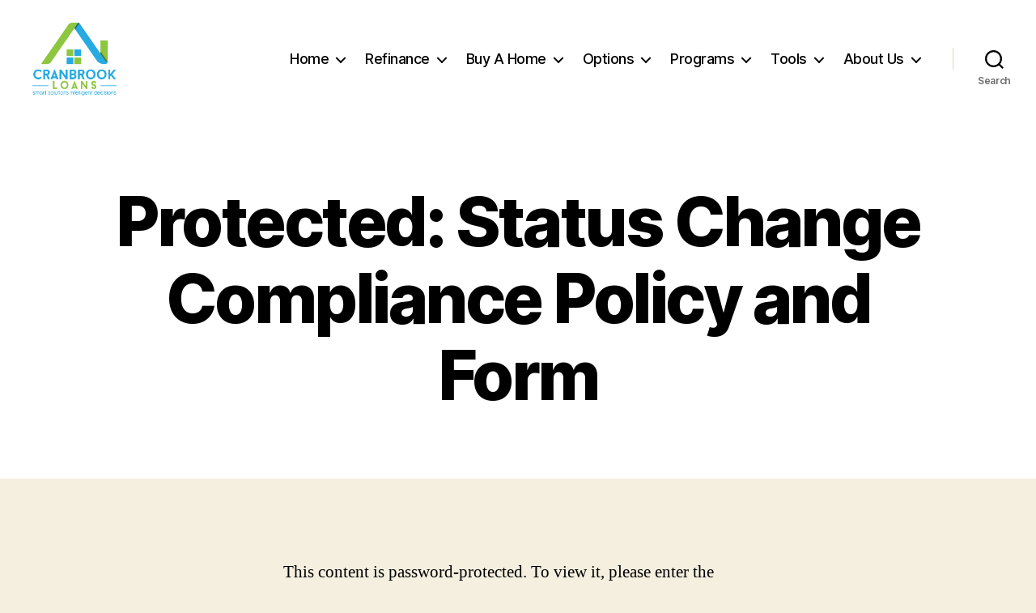

--- FILE ---
content_type: text/html; charset=UTF-8
request_url: https://cranbrookloans.com/status-change-compliance-policy-and-form/
body_size: 17710
content:
<!DOCTYPE html>

<html class="no-js" lang="en">

	<head>

		<meta charset="UTF-8">
<script>
var gform;gform||(document.addEventListener("gform_main_scripts_loaded",function(){gform.scriptsLoaded=!0}),document.addEventListener("gform/theme/scripts_loaded",function(){gform.themeScriptsLoaded=!0}),window.addEventListener("DOMContentLoaded",function(){gform.domLoaded=!0}),gform={domLoaded:!1,scriptsLoaded:!1,themeScriptsLoaded:!1,isFormEditor:()=>"function"==typeof InitializeEditor,callIfLoaded:function(o){return!(!gform.domLoaded||!gform.scriptsLoaded||!gform.themeScriptsLoaded&&!gform.isFormEditor()||(gform.isFormEditor()&&console.warn("The use of gform.initializeOnLoaded() is deprecated in the form editor context and will be removed in Gravity Forms 3.1."),o(),0))},initializeOnLoaded:function(o){gform.callIfLoaded(o)||(document.addEventListener("gform_main_scripts_loaded",()=>{gform.scriptsLoaded=!0,gform.callIfLoaded(o)}),document.addEventListener("gform/theme/scripts_loaded",()=>{gform.themeScriptsLoaded=!0,gform.callIfLoaded(o)}),window.addEventListener("DOMContentLoaded",()=>{gform.domLoaded=!0,gform.callIfLoaded(o)}))},hooks:{action:{},filter:{}},addAction:function(o,r,e,t){gform.addHook("action",o,r,e,t)},addFilter:function(o,r,e,t){gform.addHook("filter",o,r,e,t)},doAction:function(o){gform.doHook("action",o,arguments)},applyFilters:function(o){return gform.doHook("filter",o,arguments)},removeAction:function(o,r){gform.removeHook("action",o,r)},removeFilter:function(o,r,e){gform.removeHook("filter",o,r,e)},addHook:function(o,r,e,t,n){null==gform.hooks[o][r]&&(gform.hooks[o][r]=[]);var d=gform.hooks[o][r];null==n&&(n=r+"_"+d.length),gform.hooks[o][r].push({tag:n,callable:e,priority:t=null==t?10:t})},doHook:function(r,o,e){var t;if(e=Array.prototype.slice.call(e,1),null!=gform.hooks[r][o]&&((o=gform.hooks[r][o]).sort(function(o,r){return o.priority-r.priority}),o.forEach(function(o){"function"!=typeof(t=o.callable)&&(t=window[t]),"action"==r?t.apply(null,e):e[0]=t.apply(null,e)})),"filter"==r)return e[0]},removeHook:function(o,r,t,n){var e;null!=gform.hooks[o][r]&&(e=(e=gform.hooks[o][r]).filter(function(o,r,e){return!!(null!=n&&n!=o.tag||null!=t&&t!=o.priority)}),gform.hooks[o][r]=e)}});
</script>

		<meta name="viewport" content="width=device-width, initial-scale=1.0">

		<link rel="profile" href="https://gmpg.org/xfn/11">

				<script type="text/javascript">
			window.flatStyles = window.flatStyles || ''

			window.lightspeedOptimizeStylesheet = function () {
				const currentStylesheet = document.querySelector( '.tcb-lightspeed-style:not([data-ls-optimized])' )

				if ( currentStylesheet ) {
					try {
						if ( currentStylesheet.sheet && currentStylesheet.sheet.cssRules ) {
							if ( window.flatStyles ) {
								if ( this.optimizing ) {
									setTimeout( window.lightspeedOptimizeStylesheet.bind( this ), 24 )
								} else {
									this.optimizing = true;

									let rulesIndex = 0;

									while ( rulesIndex < currentStylesheet.sheet.cssRules.length ) {
										const rule = currentStylesheet.sheet.cssRules[ rulesIndex ]
										/* remove rules that already exist in the page */
										if ( rule.type === CSSRule.STYLE_RULE && window.flatStyles.includes( `${rule.selectorText}{` ) ) {
											currentStylesheet.sheet.deleteRule( rulesIndex )
										} else {
											rulesIndex ++
										}
									}
									/* optimize, mark it such, move to the next file, append the styles we have until now */
									currentStylesheet.setAttribute( 'data-ls-optimized', '1' )

									window.flatStyles += currentStylesheet.innerHTML

									this.optimizing = false
								}
							} else {
								window.flatStyles = currentStylesheet.innerHTML
								currentStylesheet.setAttribute( 'data-ls-optimized', '1' )
							}
						}
					} catch ( error ) {
						console.warn( error )
					}

					if ( currentStylesheet.parentElement.tagName !== 'HEAD' ) {
						/* always make sure that those styles end up in the head */
						const stylesheetID = currentStylesheet.id;
						/**
						 * make sure that there is only one copy of the css
						 * e.g display CSS
						 */
						if ( ( ! stylesheetID || ( stylesheetID && ! document.querySelector( `head #${stylesheetID}` ) ) ) ) {
							document.head.prepend( currentStylesheet )
						} else {
							currentStylesheet.remove();
						}
					}
				}
			}

			window.lightspeedOptimizeFlat = function ( styleSheetElement ) {
				if ( document.querySelectorAll( 'link[href*="thrive_flat.css"]' ).length > 1 ) {
					/* disable this flat if we already have one */
					styleSheetElement.setAttribute( 'disabled', true )
				} else {
					/* if this is the first one, make sure he's in head */
					if ( styleSheetElement.parentElement.tagName !== 'HEAD' ) {
						document.head.append( styleSheetElement )
					}
				}
			}
		</script>
		<script id="lpData">
var lpData = {"site_url":"https:\/\/cranbrookloans.com","user_id":"0","theme":"twentytwenty","lp_rest_url":"https:\/\/cranbrookloans.com\/wp-json\/","nonce":"445765826b","is_course_archive":"","courses_url":"https:\/\/cranbrookloans.com\/courses\/","urlParams":[],"lp_version":"4.3.2.5","lp_rest_load_ajax":"https:\/\/cranbrookloans.com\/wp-json\/lp\/v1\/load_content_via_ajax\/","ajaxUrl":"https:\/\/cranbrookloans.com\/wp-admin\/admin-ajax.php","lpAjaxUrl":"https:\/\/cranbrookloans.com\/lp-ajax-handle","coverImageRatio":"5.16","toast":{"gravity":"bottom","position":"center","duration":3000,"close":1,"stopOnFocus":1,"classPrefix":"lp-toast"},"i18n":[]};
</script>
<script id="lpSettingCourses">
var lpSettingCourses = {"lpArchiveLoadAjax":"0","lpArchiveNoLoadAjaxFirst":"0","lpArchivePaginationType":"infinite","noLoadCoursesJs":"0"};
</script>
		<style id="learn-press-custom-css">
			:root {
				--lp-container-max-width: 1290px;
				--lp-cotainer-padding: 1rem;
				--lp-primary-color: #ffb606;
				--lp-secondary-color: #442e66;
			}
		</style>
		<title>Status Change Compliance Policy and Form</title>
<meta name='robots' content='max-image-preview:large' />
<link rel="alternate" type="application/rss+xml" title=" &raquo; Feed" href="https://cranbrookloans.com/feed/" />
<link rel="alternate" type="application/rss+xml" title=" &raquo; Comments Feed" href="https://cranbrookloans.com/comments/feed/" />
<link rel="alternate" title="oEmbed (JSON)" type="application/json+oembed" href="https://cranbrookloans.com/wp-json/oembed/1.0/embed?url=https%3A%2F%2Fcranbrookloans.com%2Fstatus-change-compliance-policy-and-form%2F" />
<link rel="alternate" title="oEmbed (XML)" type="text/xml+oembed" href="https://cranbrookloans.com/wp-json/oembed/1.0/embed?url=https%3A%2F%2Fcranbrookloans.com%2Fstatus-change-compliance-policy-and-form%2F&#038;format=xml" />
<style id='wp-img-auto-sizes-contain-inline-css'>
img:is([sizes=auto i],[sizes^="auto," i]){contain-intrinsic-size:3000px 1500px}
/*# sourceURL=wp-img-auto-sizes-contain-inline-css */
</style>
<link rel='stylesheet' id='sdm-styles-css' href='https://cranbrookloans.com/wp-content/plugins/simple-download-monitor/css/sdm_wp_styles.css?ver=6.9' media='all' />
<style id='wp-emoji-styles-inline-css'>

	img.wp-smiley, img.emoji {
		display: inline !important;
		border: none !important;
		box-shadow: none !important;
		height: 1em !important;
		width: 1em !important;
		margin: 0 0.07em !important;
		vertical-align: -0.1em !important;
		background: none !important;
		padding: 0 !important;
	}
/*# sourceURL=wp-emoji-styles-inline-css */
</style>
<style id='wp-block-library-inline-css'>
:root{--wp-block-synced-color:#7a00df;--wp-block-synced-color--rgb:122,0,223;--wp-bound-block-color:var(--wp-block-synced-color);--wp-editor-canvas-background:#ddd;--wp-admin-theme-color:#007cba;--wp-admin-theme-color--rgb:0,124,186;--wp-admin-theme-color-darker-10:#006ba1;--wp-admin-theme-color-darker-10--rgb:0,107,160.5;--wp-admin-theme-color-darker-20:#005a87;--wp-admin-theme-color-darker-20--rgb:0,90,135;--wp-admin-border-width-focus:2px}@media (min-resolution:192dpi){:root{--wp-admin-border-width-focus:1.5px}}.wp-element-button{cursor:pointer}:root .has-very-light-gray-background-color{background-color:#eee}:root .has-very-dark-gray-background-color{background-color:#313131}:root .has-very-light-gray-color{color:#eee}:root .has-very-dark-gray-color{color:#313131}:root .has-vivid-green-cyan-to-vivid-cyan-blue-gradient-background{background:linear-gradient(135deg,#00d084,#0693e3)}:root .has-purple-crush-gradient-background{background:linear-gradient(135deg,#34e2e4,#4721fb 50%,#ab1dfe)}:root .has-hazy-dawn-gradient-background{background:linear-gradient(135deg,#faaca8,#dad0ec)}:root .has-subdued-olive-gradient-background{background:linear-gradient(135deg,#fafae1,#67a671)}:root .has-atomic-cream-gradient-background{background:linear-gradient(135deg,#fdd79a,#004a59)}:root .has-nightshade-gradient-background{background:linear-gradient(135deg,#330968,#31cdcf)}:root .has-midnight-gradient-background{background:linear-gradient(135deg,#020381,#2874fc)}:root{--wp--preset--font-size--normal:16px;--wp--preset--font-size--huge:42px}.has-regular-font-size{font-size:1em}.has-larger-font-size{font-size:2.625em}.has-normal-font-size{font-size:var(--wp--preset--font-size--normal)}.has-huge-font-size{font-size:var(--wp--preset--font-size--huge)}.has-text-align-center{text-align:center}.has-text-align-left{text-align:left}.has-text-align-right{text-align:right}.has-fit-text{white-space:nowrap!important}#end-resizable-editor-section{display:none}.aligncenter{clear:both}.items-justified-left{justify-content:flex-start}.items-justified-center{justify-content:center}.items-justified-right{justify-content:flex-end}.items-justified-space-between{justify-content:space-between}.screen-reader-text{border:0;clip-path:inset(50%);height:1px;margin:-1px;overflow:hidden;padding:0;position:absolute;width:1px;word-wrap:normal!important}.screen-reader-text:focus{background-color:#ddd;clip-path:none;color:#444;display:block;font-size:1em;height:auto;left:5px;line-height:normal;padding:15px 23px 14px;text-decoration:none;top:5px;width:auto;z-index:100000}html :where(.has-border-color){border-style:solid}html :where([style*=border-top-color]){border-top-style:solid}html :where([style*=border-right-color]){border-right-style:solid}html :where([style*=border-bottom-color]){border-bottom-style:solid}html :where([style*=border-left-color]){border-left-style:solid}html :where([style*=border-width]){border-style:solid}html :where([style*=border-top-width]){border-top-style:solid}html :where([style*=border-right-width]){border-right-style:solid}html :where([style*=border-bottom-width]){border-bottom-style:solid}html :where([style*=border-left-width]){border-left-style:solid}html :where(img[class*=wp-image-]){height:auto;max-width:100%}:where(figure){margin:0 0 1em}html :where(.is-position-sticky){--wp-admin--admin-bar--position-offset:var(--wp-admin--admin-bar--height,0px)}@media screen and (max-width:600px){html :where(.is-position-sticky){--wp-admin--admin-bar--position-offset:0px}}

/*# sourceURL=wp-block-library-inline-css */
</style><style id='global-styles-inline-css'>
:root{--wp--preset--aspect-ratio--square: 1;--wp--preset--aspect-ratio--4-3: 4/3;--wp--preset--aspect-ratio--3-4: 3/4;--wp--preset--aspect-ratio--3-2: 3/2;--wp--preset--aspect-ratio--2-3: 2/3;--wp--preset--aspect-ratio--16-9: 16/9;--wp--preset--aspect-ratio--9-16: 9/16;--wp--preset--color--black: #000000;--wp--preset--color--cyan-bluish-gray: #abb8c3;--wp--preset--color--white: #ffffff;--wp--preset--color--pale-pink: #f78da7;--wp--preset--color--vivid-red: #cf2e2e;--wp--preset--color--luminous-vivid-orange: #ff6900;--wp--preset--color--luminous-vivid-amber: #fcb900;--wp--preset--color--light-green-cyan: #7bdcb5;--wp--preset--color--vivid-green-cyan: #00d084;--wp--preset--color--pale-cyan-blue: #8ed1fc;--wp--preset--color--vivid-cyan-blue: #0693e3;--wp--preset--color--vivid-purple: #9b51e0;--wp--preset--color--accent: #cd2653;--wp--preset--color--primary: #000000;--wp--preset--color--secondary: #6d6d6d;--wp--preset--color--subtle-background: #dcd7ca;--wp--preset--color--background: #f5efe0;--wp--preset--gradient--vivid-cyan-blue-to-vivid-purple: linear-gradient(135deg,rgb(6,147,227) 0%,rgb(155,81,224) 100%);--wp--preset--gradient--light-green-cyan-to-vivid-green-cyan: linear-gradient(135deg,rgb(122,220,180) 0%,rgb(0,208,130) 100%);--wp--preset--gradient--luminous-vivid-amber-to-luminous-vivid-orange: linear-gradient(135deg,rgb(252,185,0) 0%,rgb(255,105,0) 100%);--wp--preset--gradient--luminous-vivid-orange-to-vivid-red: linear-gradient(135deg,rgb(255,105,0) 0%,rgb(207,46,46) 100%);--wp--preset--gradient--very-light-gray-to-cyan-bluish-gray: linear-gradient(135deg,rgb(238,238,238) 0%,rgb(169,184,195) 100%);--wp--preset--gradient--cool-to-warm-spectrum: linear-gradient(135deg,rgb(74,234,220) 0%,rgb(151,120,209) 20%,rgb(207,42,186) 40%,rgb(238,44,130) 60%,rgb(251,105,98) 80%,rgb(254,248,76) 100%);--wp--preset--gradient--blush-light-purple: linear-gradient(135deg,rgb(255,206,236) 0%,rgb(152,150,240) 100%);--wp--preset--gradient--blush-bordeaux: linear-gradient(135deg,rgb(254,205,165) 0%,rgb(254,45,45) 50%,rgb(107,0,62) 100%);--wp--preset--gradient--luminous-dusk: linear-gradient(135deg,rgb(255,203,112) 0%,rgb(199,81,192) 50%,rgb(65,88,208) 100%);--wp--preset--gradient--pale-ocean: linear-gradient(135deg,rgb(255,245,203) 0%,rgb(182,227,212) 50%,rgb(51,167,181) 100%);--wp--preset--gradient--electric-grass: linear-gradient(135deg,rgb(202,248,128) 0%,rgb(113,206,126) 100%);--wp--preset--gradient--midnight: linear-gradient(135deg,rgb(2,3,129) 0%,rgb(40,116,252) 100%);--wp--preset--font-size--small: 18px;--wp--preset--font-size--medium: 20px;--wp--preset--font-size--large: 26.25px;--wp--preset--font-size--x-large: 42px;--wp--preset--font-size--normal: 21px;--wp--preset--font-size--larger: 32px;--wp--preset--spacing--20: 0.44rem;--wp--preset--spacing--30: 0.67rem;--wp--preset--spacing--40: 1rem;--wp--preset--spacing--50: 1.5rem;--wp--preset--spacing--60: 2.25rem;--wp--preset--spacing--70: 3.38rem;--wp--preset--spacing--80: 5.06rem;--wp--preset--shadow--natural: 6px 6px 9px rgba(0, 0, 0, 0.2);--wp--preset--shadow--deep: 12px 12px 50px rgba(0, 0, 0, 0.4);--wp--preset--shadow--sharp: 6px 6px 0px rgba(0, 0, 0, 0.2);--wp--preset--shadow--outlined: 6px 6px 0px -3px rgb(255, 255, 255), 6px 6px rgb(0, 0, 0);--wp--preset--shadow--crisp: 6px 6px 0px rgb(0, 0, 0);}:where(.is-layout-flex){gap: 0.5em;}:where(.is-layout-grid){gap: 0.5em;}body .is-layout-flex{display: flex;}.is-layout-flex{flex-wrap: wrap;align-items: center;}.is-layout-flex > :is(*, div){margin: 0;}body .is-layout-grid{display: grid;}.is-layout-grid > :is(*, div){margin: 0;}:where(.wp-block-columns.is-layout-flex){gap: 2em;}:where(.wp-block-columns.is-layout-grid){gap: 2em;}:where(.wp-block-post-template.is-layout-flex){gap: 1.25em;}:where(.wp-block-post-template.is-layout-grid){gap: 1.25em;}.has-black-color{color: var(--wp--preset--color--black) !important;}.has-cyan-bluish-gray-color{color: var(--wp--preset--color--cyan-bluish-gray) !important;}.has-white-color{color: var(--wp--preset--color--white) !important;}.has-pale-pink-color{color: var(--wp--preset--color--pale-pink) !important;}.has-vivid-red-color{color: var(--wp--preset--color--vivid-red) !important;}.has-luminous-vivid-orange-color{color: var(--wp--preset--color--luminous-vivid-orange) !important;}.has-luminous-vivid-amber-color{color: var(--wp--preset--color--luminous-vivid-amber) !important;}.has-light-green-cyan-color{color: var(--wp--preset--color--light-green-cyan) !important;}.has-vivid-green-cyan-color{color: var(--wp--preset--color--vivid-green-cyan) !important;}.has-pale-cyan-blue-color{color: var(--wp--preset--color--pale-cyan-blue) !important;}.has-vivid-cyan-blue-color{color: var(--wp--preset--color--vivid-cyan-blue) !important;}.has-vivid-purple-color{color: var(--wp--preset--color--vivid-purple) !important;}.has-black-background-color{background-color: var(--wp--preset--color--black) !important;}.has-cyan-bluish-gray-background-color{background-color: var(--wp--preset--color--cyan-bluish-gray) !important;}.has-white-background-color{background-color: var(--wp--preset--color--white) !important;}.has-pale-pink-background-color{background-color: var(--wp--preset--color--pale-pink) !important;}.has-vivid-red-background-color{background-color: var(--wp--preset--color--vivid-red) !important;}.has-luminous-vivid-orange-background-color{background-color: var(--wp--preset--color--luminous-vivid-orange) !important;}.has-luminous-vivid-amber-background-color{background-color: var(--wp--preset--color--luminous-vivid-amber) !important;}.has-light-green-cyan-background-color{background-color: var(--wp--preset--color--light-green-cyan) !important;}.has-vivid-green-cyan-background-color{background-color: var(--wp--preset--color--vivid-green-cyan) !important;}.has-pale-cyan-blue-background-color{background-color: var(--wp--preset--color--pale-cyan-blue) !important;}.has-vivid-cyan-blue-background-color{background-color: var(--wp--preset--color--vivid-cyan-blue) !important;}.has-vivid-purple-background-color{background-color: var(--wp--preset--color--vivid-purple) !important;}.has-black-border-color{border-color: var(--wp--preset--color--black) !important;}.has-cyan-bluish-gray-border-color{border-color: var(--wp--preset--color--cyan-bluish-gray) !important;}.has-white-border-color{border-color: var(--wp--preset--color--white) !important;}.has-pale-pink-border-color{border-color: var(--wp--preset--color--pale-pink) !important;}.has-vivid-red-border-color{border-color: var(--wp--preset--color--vivid-red) !important;}.has-luminous-vivid-orange-border-color{border-color: var(--wp--preset--color--luminous-vivid-orange) !important;}.has-luminous-vivid-amber-border-color{border-color: var(--wp--preset--color--luminous-vivid-amber) !important;}.has-light-green-cyan-border-color{border-color: var(--wp--preset--color--light-green-cyan) !important;}.has-vivid-green-cyan-border-color{border-color: var(--wp--preset--color--vivid-green-cyan) !important;}.has-pale-cyan-blue-border-color{border-color: var(--wp--preset--color--pale-cyan-blue) !important;}.has-vivid-cyan-blue-border-color{border-color: var(--wp--preset--color--vivid-cyan-blue) !important;}.has-vivid-purple-border-color{border-color: var(--wp--preset--color--vivid-purple) !important;}.has-vivid-cyan-blue-to-vivid-purple-gradient-background{background: var(--wp--preset--gradient--vivid-cyan-blue-to-vivid-purple) !important;}.has-light-green-cyan-to-vivid-green-cyan-gradient-background{background: var(--wp--preset--gradient--light-green-cyan-to-vivid-green-cyan) !important;}.has-luminous-vivid-amber-to-luminous-vivid-orange-gradient-background{background: var(--wp--preset--gradient--luminous-vivid-amber-to-luminous-vivid-orange) !important;}.has-luminous-vivid-orange-to-vivid-red-gradient-background{background: var(--wp--preset--gradient--luminous-vivid-orange-to-vivid-red) !important;}.has-very-light-gray-to-cyan-bluish-gray-gradient-background{background: var(--wp--preset--gradient--very-light-gray-to-cyan-bluish-gray) !important;}.has-cool-to-warm-spectrum-gradient-background{background: var(--wp--preset--gradient--cool-to-warm-spectrum) !important;}.has-blush-light-purple-gradient-background{background: var(--wp--preset--gradient--blush-light-purple) !important;}.has-blush-bordeaux-gradient-background{background: var(--wp--preset--gradient--blush-bordeaux) !important;}.has-luminous-dusk-gradient-background{background: var(--wp--preset--gradient--luminous-dusk) !important;}.has-pale-ocean-gradient-background{background: var(--wp--preset--gradient--pale-ocean) !important;}.has-electric-grass-gradient-background{background: var(--wp--preset--gradient--electric-grass) !important;}.has-midnight-gradient-background{background: var(--wp--preset--gradient--midnight) !important;}.has-small-font-size{font-size: var(--wp--preset--font-size--small) !important;}.has-medium-font-size{font-size: var(--wp--preset--font-size--medium) !important;}.has-large-font-size{font-size: var(--wp--preset--font-size--large) !important;}.has-x-large-font-size{font-size: var(--wp--preset--font-size--x-large) !important;}
/*# sourceURL=global-styles-inline-css */
</style>

<style id='classic-theme-styles-inline-css'>
/*! This file is auto-generated */
.wp-block-button__link{color:#fff;background-color:#32373c;border-radius:9999px;box-shadow:none;text-decoration:none;padding:calc(.667em + 2px) calc(1.333em + 2px);font-size:1.125em}.wp-block-file__button{background:#32373c;color:#fff;text-decoration:none}
/*# sourceURL=/wp-includes/css/classic-themes.min.css */
</style>
<link rel='stylesheet' id='twentytwenty-style-css' href='https://cranbrookloans.com/wp-content/themes/twentytwenty/style.css?ver=3.0' media='all' />
<style id='twentytwenty-style-inline-css'>
.color-accent,.color-accent-hover:hover,.color-accent-hover:focus,:root .has-accent-color,.has-drop-cap:not(:focus):first-letter,.wp-block-button.is-style-outline,a { color: #cd2653; }blockquote,.border-color-accent,.border-color-accent-hover:hover,.border-color-accent-hover:focus { border-color: #cd2653; }button,.button,.faux-button,.wp-block-button__link,.wp-block-file .wp-block-file__button,input[type="button"],input[type="reset"],input[type="submit"],.bg-accent,.bg-accent-hover:hover,.bg-accent-hover:focus,:root .has-accent-background-color,.comment-reply-link { background-color: #cd2653; }.fill-children-accent,.fill-children-accent * { fill: #cd2653; }body,.entry-title a,:root .has-primary-color { color: #000000; }:root .has-primary-background-color { background-color: #000000; }cite,figcaption,.wp-caption-text,.post-meta,.entry-content .wp-block-archives li,.entry-content .wp-block-categories li,.entry-content .wp-block-latest-posts li,.wp-block-latest-comments__comment-date,.wp-block-latest-posts__post-date,.wp-block-embed figcaption,.wp-block-image figcaption,.wp-block-pullquote cite,.comment-metadata,.comment-respond .comment-notes,.comment-respond .logged-in-as,.pagination .dots,.entry-content hr:not(.has-background),hr.styled-separator,:root .has-secondary-color { color: #6d6d6d; }:root .has-secondary-background-color { background-color: #6d6d6d; }pre,fieldset,input,textarea,table,table *,hr { border-color: #dcd7ca; }caption,code,code,kbd,samp,.wp-block-table.is-style-stripes tbody tr:nth-child(odd),:root .has-subtle-background-background-color { background-color: #dcd7ca; }.wp-block-table.is-style-stripes { border-bottom-color: #dcd7ca; }.wp-block-latest-posts.is-grid li { border-top-color: #dcd7ca; }:root .has-subtle-background-color { color: #dcd7ca; }body:not(.overlay-header) .primary-menu > li > a,body:not(.overlay-header) .primary-menu > li > .icon,.modal-menu a,.footer-menu a, .footer-widgets a:where(:not(.wp-block-button__link)),#site-footer .wp-block-button.is-style-outline,.wp-block-pullquote:before,.singular:not(.overlay-header) .entry-header a,.archive-header a,.header-footer-group .color-accent,.header-footer-group .color-accent-hover:hover { color: #cd2653; }.social-icons a,#site-footer button:not(.toggle),#site-footer .button,#site-footer .faux-button,#site-footer .wp-block-button__link,#site-footer .wp-block-file__button,#site-footer input[type="button"],#site-footer input[type="reset"],#site-footer input[type="submit"] { background-color: #cd2653; }.header-footer-group,body:not(.overlay-header) #site-header .toggle,.menu-modal .toggle { color: #000000; }body:not(.overlay-header) .primary-menu ul { background-color: #000000; }body:not(.overlay-header) .primary-menu > li > ul:after { border-bottom-color: #000000; }body:not(.overlay-header) .primary-menu ul ul:after { border-left-color: #000000; }.site-description,body:not(.overlay-header) .toggle-inner .toggle-text,.widget .post-date,.widget .rss-date,.widget_archive li,.widget_categories li,.widget cite,.widget_pages li,.widget_meta li,.widget_nav_menu li,.powered-by-wordpress,.footer-credits .privacy-policy,.to-the-top,.singular .entry-header .post-meta,.singular:not(.overlay-header) .entry-header .post-meta a { color: #6d6d6d; }.header-footer-group pre,.header-footer-group fieldset,.header-footer-group input,.header-footer-group textarea,.header-footer-group table,.header-footer-group table *,.footer-nav-widgets-wrapper,#site-footer,.menu-modal nav *,.footer-widgets-outer-wrapper,.footer-top { border-color: #dcd7ca; }.header-footer-group table caption,body:not(.overlay-header) .header-inner .toggle-wrapper::before { background-color: #dcd7ca; }
/*# sourceURL=twentytwenty-style-inline-css */
</style>
<link rel='stylesheet' id='twentytwenty-fonts-css' href='https://cranbrookloans.com/wp-content/themes/twentytwenty/assets/css/font-inter.css?ver=3.0' media='all' />
<link rel='stylesheet' id='twentytwenty-print-style-css' href='https://cranbrookloans.com/wp-content/themes/twentytwenty/print.css?ver=3.0' media='print' />
<link rel='stylesheet' id='gforms_reset_css-css' href='https://cranbrookloans.com/wp-content/plugins/gravityforms/legacy/css/formreset.min.css?ver=2.9.25' media='all' />
<link rel='stylesheet' id='gforms_formsmain_css-css' href='https://cranbrookloans.com/wp-content/plugins/gravityforms/legacy/css/formsmain.min.css?ver=2.9.25' media='all' />
<link rel='stylesheet' id='gforms_ready_class_css-css' href='https://cranbrookloans.com/wp-content/plugins/gravityforms/legacy/css/readyclass.min.css?ver=2.9.25' media='all' />
<link rel='stylesheet' id='gforms_browsers_css-css' href='https://cranbrookloans.com/wp-content/plugins/gravityforms/legacy/css/browsers.min.css?ver=2.9.25' media='all' />
<link rel='stylesheet' id='gform_apc_theme-css' href='https://cranbrookloans.com/wp-content/plugins/gravityformsadvancedpostcreation/assets/css/dist/theme.min.css?ver=1.6.1' media='all' />
<link rel='stylesheet' id='learnpress-widgets-css' href='https://cranbrookloans.com/wp-content/plugins/learnpress/assets/css/widgets.css?ver=1769037368' media='all' />
<script src="https://cranbrookloans.com/wp-includes/js/jquery/jquery.min.js?ver=3.7.1" id="jquery-core-js"></script>
<script src="https://cranbrookloans.com/wp-includes/js/jquery/jquery-migrate.min.js?ver=3.4.1" id="jquery-migrate-js"></script>
<script id="sdm-scripts-js-extra">
var sdm_ajax_script = {"ajaxurl":"https://cranbrookloans.com/wp-admin/admin-ajax.php"};
//# sourceURL=sdm-scripts-js-extra
</script>
<script src="https://cranbrookloans.com/wp-content/plugins/simple-download-monitor/js/sdm_wp_scripts.js?ver=6.9" id="sdm-scripts-js"></script>
<script id="tho-header-js-js-extra">
var THO_Head = {"variations":[],"post_id":"1320","element_tag":"thrive_headline","woo_tag":"tho_woo"};
//# sourceURL=tho-header-js-js-extra
</script>
<script src="https://cranbrookloans.com/wp-content/plugins/thrive-headline-optimizer/frontend/js/header.min.js?ver=2.3.1" id="tho-header-js-js"></script>
<script src="https://cranbrookloans.com/wp-content/themes/twentytwenty/assets/js/index.js?ver=3.0" id="twentytwenty-js-js" defer data-wp-strategy="defer"></script>
<script defer='defer' src="https://cranbrookloans.com/wp-content/plugins/gravityforms/js/jquery.json.min.js?ver=2.9.25" id="gform_json-js"></script>
<script id="gform_gravityforms-js-extra">
var gf_global = {"gf_currency_config":{"name":"U.S. Dollar","symbol_left":"$","symbol_right":"","symbol_padding":"","thousand_separator":",","decimal_separator":".","decimals":2,"code":"USD"},"base_url":"https://cranbrookloans.com/wp-content/plugins/gravityforms","number_formats":[],"spinnerUrl":"https://cranbrookloans.com/wp-content/plugins/gravityforms/images/spinner.svg","version_hash":"335599b966843fa782cc39558a38fb96","strings":{"newRowAdded":"New row added.","rowRemoved":"Row removed","formSaved":"The form has been saved.  The content contains the link to return and complete the form."}};
var gform_i18n = {"datepicker":{"days":{"monday":"Mo","tuesday":"Tu","wednesday":"We","thursday":"Th","friday":"Fr","saturday":"Sa","sunday":"Su"},"months":{"january":"January","february":"February","march":"March","april":"April","may":"May","june":"June","july":"July","august":"August","september":"September","october":"October","november":"November","december":"December"},"firstDay":1,"iconText":"Select date"}};
var gf_legacy_multi = {"27":"1"};
var gform_gravityforms = {"strings":{"invalid_file_extension":"This type of file is not allowed. Must be one of the following:","delete_file":"Delete this file","in_progress":"in progress","file_exceeds_limit":"File exceeds size limit","illegal_extension":"This type of file is not allowed.","max_reached":"Maximum number of files reached","unknown_error":"There was a problem while saving the file on the server","currently_uploading":"Please wait for the uploading to complete","cancel":"Cancel","cancel_upload":"Cancel this upload","cancelled":"Cancelled","error":"Error","message":"Message"},"vars":{"images_url":"https://cranbrookloans.com/wp-content/plugins/gravityforms/images"}};
//# sourceURL=gform_gravityforms-js-extra
</script>
<script id="gform_gravityforms-js-before">

//# sourceURL=gform_gravityforms-js-before
</script>
<script defer='defer' src="https://cranbrookloans.com/wp-content/plugins/gravityforms/js/gravityforms.min.js?ver=2.9.25" id="gform_gravityforms-js"></script>
<script id="gform_conditional_logic-js-extra">
var gf_legacy = {"is_legacy":"1"};
//# sourceURL=gform_conditional_logic-js-extra
</script>
<script defer='defer' src="https://cranbrookloans.com/wp-content/plugins/gravityforms/js/conditional_logic.min.js?ver=2.9.25" id="gform_conditional_logic-js"></script>
<script defer='defer' src="https://cranbrookloans.com/wp-content/plugins/gravityforms/assets/js/dist/utils.min.js?ver=48a3755090e76a154853db28fc254681" id="gform_gravityforms_utils-js"></script>
<script id="gform_apc_shared-js-extra">
var gform_apc_shared = {"i18n":{"untitledPost":"Untitled","published":"Published","draft":"Draft","columnTitle":"Title","columnStatus":"Status","columnDate":"Date","columnActions":"Actions","previousPage":"Previous Page","previousLabel":"Prev","nextPage":"Next Page","nextLabel":"Next","noPostsFoundMessage":"No Editable Posts Found"},"pagination":{"ajax_url":"https://cranbrookloans.com/wp-admin/admin-ajax.php","nonce":"5756b5a345"}};
//# sourceURL=gform_apc_shared-js-extra
</script>
<script src="https://cranbrookloans.com/wp-content/plugins/learnpress/assets/js/dist/loadAJAX.js?ver=1769037368" id="lp-load-ajax-js" async data-wp-strategy="async"></script>
<link rel="https://api.w.org/" href="https://cranbrookloans.com/wp-json/" /><link rel="alternate" title="JSON" type="application/json" href="https://cranbrookloans.com/wp-json/wp/v2/pages/1320" /><link rel="EditURI" type="application/rsd+xml" title="RSD" href="https://cranbrookloans.com/xmlrpc.php?rsd" />
<meta name="generator" content="WordPress 6.9" />
<link rel="canonical" href="https://cranbrookloans.com/status-change-compliance-policy-and-form/" />
<link rel='shortlink' href='https://cranbrookloans.com/?p=1320' />
<style type="text/css" id="tve_global_variables">:root{--tcb-color-0:rgb(242, 111, 33);--tcb-color-0-h:22;--tcb-color-0-s:88%;--tcb-color-0-l:53%;--tcb-color-0-a:1;--tcb-color-1:rgb(54, 169, 225);--tcb-color-1-h:199;--tcb-color-1-s:74%;--tcb-color-1-l:54%;--tcb-color-1-a:1;--tcb-color-2:rgb(149, 193, 31);--tcb-color-2-h:76;--tcb-color-2-s:72%;--tcb-color-2-l:43%;--tcb-color-2-a:1;--tcb-background-author-image:url(https://secure.gravatar.com/avatar/af0d6af59b3836ce4a1bcbbed5df6d17fac43227e014ee2f6a31a5800c31cbfa?s=250&d=mm&r=g);--tcb-background-user-image:url();--tcb-background-featured-image-thumbnail:url(https://cranbrookloans.com/wp-content/plugins/thrive-visual-editor/editor/css/images/featured_image.png);}</style><script>
document.documentElement.className = document.documentElement.className.replace( 'no-js', 'js' );
//# sourceURL=twentytwenty_no_js_class
</script>
<style type="text/css" id="thrive-default-styles"></style><link rel="icon" href="https://cranbrookloans.com/wp-content/uploads/2018/08/cropped-cranbrook-loans-icon-copy-32x32.gif" sizes="32x32" />
<link rel="icon" href="https://cranbrookloans.com/wp-content/uploads/2018/08/cropped-cranbrook-loans-icon-copy-192x192.gif" sizes="192x192" />
<link rel="apple-touch-icon" href="https://cranbrookloans.com/wp-content/uploads/2018/08/cropped-cranbrook-loans-icon-copy-180x180.gif" />
<meta name="msapplication-TileImage" content="https://cranbrookloans.com/wp-content/uploads/2018/08/cropped-cranbrook-loans-icon-copy-270x270.gif" />

	</head>

	<body class="wp-singular page-template-default page page-id-1320 wp-custom-logo wp-embed-responsive wp-theme-twentytwenty singular enable-search-modal missing-post-thumbnail has-no-pagination not-showing-comments show-avatars footer-top-visible">

		<a class="skip-link screen-reader-text" href="#site-content">Skip to the content</a>
		<header id="site-header" class="header-footer-group">

			<div class="header-inner section-inner">

				<div class="header-titles-wrapper">

					
						<button class="toggle search-toggle mobile-search-toggle" data-toggle-target=".search-modal" data-toggle-body-class="showing-search-modal" data-set-focus=".search-modal .search-field" aria-expanded="false">
							<span class="toggle-inner">
								<span class="toggle-icon">
									<svg class="svg-icon" aria-hidden="true" role="img" focusable="false" xmlns="http://www.w3.org/2000/svg" width="23" height="23" viewBox="0 0 23 23"><path d="M38.710696,48.0601792 L43,52.3494831 L41.3494831,54 L37.0601792,49.710696 C35.2632422,51.1481185 32.9839107,52.0076499 30.5038249,52.0076499 C24.7027226,52.0076499 20,47.3049272 20,41.5038249 C20,35.7027226 24.7027226,31 30.5038249,31 C36.3049272,31 41.0076499,35.7027226 41.0076499,41.5038249 C41.0076499,43.9839107 40.1481185,46.2632422 38.710696,48.0601792 Z M36.3875844,47.1716785 C37.8030221,45.7026647 38.6734666,43.7048964 38.6734666,41.5038249 C38.6734666,36.9918565 35.0157934,33.3341833 30.5038249,33.3341833 C25.9918565,33.3341833 22.3341833,36.9918565 22.3341833,41.5038249 C22.3341833,46.0157934 25.9918565,49.6734666 30.5038249,49.6734666 C32.7048964,49.6734666 34.7026647,48.8030221 36.1716785,47.3875844 C36.2023931,47.347638 36.2360451,47.3092237 36.2726343,47.2726343 C36.3092237,47.2360451 36.347638,47.2023931 36.3875844,47.1716785 Z" transform="translate(-20 -31)" /></svg>								</span>
								<span class="toggle-text">Search</span>
							</span>
						</button><!-- .search-toggle -->

					
					<div class="header-titles">

						<div class="site-logo faux-heading"><a href="https://cranbrookloans.com/" class="custom-logo-link" rel="home"><img width="1387" height="1206" src="https://cranbrookloans.com/wp-content/uploads/2018/08/cranbrook-loans-color-copy.gif" class="custom-logo" alt="" decoding="async" /></a><span class="screen-reader-text"></span></div>
					</div><!-- .header-titles -->

					<button class="toggle nav-toggle mobile-nav-toggle" data-toggle-target=".menu-modal"  data-toggle-body-class="showing-menu-modal" aria-expanded="false" data-set-focus=".close-nav-toggle">
						<span class="toggle-inner">
							<span class="toggle-icon">
								<svg class="svg-icon" aria-hidden="true" role="img" focusable="false" xmlns="http://www.w3.org/2000/svg" width="26" height="7" viewBox="0 0 26 7"><path fill-rule="evenodd" d="M332.5,45 C330.567003,45 329,43.4329966 329,41.5 C329,39.5670034 330.567003,38 332.5,38 C334.432997,38 336,39.5670034 336,41.5 C336,43.4329966 334.432997,45 332.5,45 Z M342,45 C340.067003,45 338.5,43.4329966 338.5,41.5 C338.5,39.5670034 340.067003,38 342,38 C343.932997,38 345.5,39.5670034 345.5,41.5 C345.5,43.4329966 343.932997,45 342,45 Z M351.5,45 C349.567003,45 348,43.4329966 348,41.5 C348,39.5670034 349.567003,38 351.5,38 C353.432997,38 355,39.5670034 355,41.5 C355,43.4329966 353.432997,45 351.5,45 Z" transform="translate(-329 -38)" /></svg>							</span>
							<span class="toggle-text">Menu</span>
						</span>
					</button><!-- .nav-toggle -->

				</div><!-- .header-titles-wrapper -->

				<div class="header-navigation-wrapper">

					
							<nav class="primary-menu-wrapper" aria-label="Horizontal">

								<ul class="primary-menu reset-list-style">

								<li id="menu-item-345" class="menu-item menu-item-type-custom menu-item-object-custom menu-item-home menu-item-has-children menu-item-345"><a href="http://cranbrookloans.com">Home</a><span class="icon"></span>
<ul class="sub-menu">
	<li id="menu-item-744" class="menu-item menu-item-type-post_type menu-item-object-page menu-item-744"><a href="https://cranbrookloans.com/home-purchase/">Home Purchase</a></li>
	<li id="menu-item-349" class="menu-item menu-item-type-post_type menu-item-object-page menu-item-349"><a href="https://cranbrookloans.com/home-loan-refinance/">Home Loan Refinance</a></li>
	<li id="menu-item-353" class="menu-item menu-item-type-post_type menu-item-object-page menu-item-353"><a href="https://cranbrookloans.com/home-equity/">Home Equity</a></li>
	<li id="menu-item-272" class="menu-item menu-item-type-post_type menu-item-object-page menu-item-272"><a href="https://cranbrookloans.com/quick-prequalification/">Quick Prequalification</a></li>
	<li id="menu-item-21948" class="menu-item menu-item-type-post_type menu-item-object-page menu-item-21948"><a href="https://cranbrookloans.com/loan-application-form/">Loan Application Form</a></li>
</ul>
</li>
<li id="menu-item-631" class="menu-item menu-item-type-post_type menu-item-object-page menu-item-has-children menu-item-631"><a href="https://cranbrookloans.com/refinance/">Refinance</a><span class="icon"></span>
<ul class="sub-menu">
	<li id="menu-item-809" class="menu-item menu-item-type-post_type menu-item-object-page menu-item-809"><a href="https://cranbrookloans.com/decrease-payment/">Decrease Your Payment</a></li>
	<li id="menu-item-634" class="menu-item menu-item-type-post_type menu-item-object-page menu-item-634"><a href="https://cranbrookloans.com/pay-mortgage-faster/">Pay Off Your Mortgage Faster</a></li>
	<li id="menu-item-632" class="menu-item menu-item-type-post_type menu-item-object-page menu-item-632"><a href="https://cranbrookloans.com/cash-refinance/">Cash Out Refinance</a></li>
	<li id="menu-item-633" class="menu-item menu-item-type-post_type menu-item-object-page menu-item-633"><a href="https://cranbrookloans.com/consolidate-debt/">Consolidate Your Debt</a></li>
	<li id="menu-item-530" class="menu-item menu-item-type-post_type menu-item-object-page menu-item-530"><a href="https://cranbrookloans.com/quick-prequalification/">Get Started</a></li>
</ul>
</li>
<li id="menu-item-861" class="menu-item menu-item-type-post_type menu-item-object-page menu-item-has-children menu-item-861"><a href="https://cranbrookloans.com/moving-buy-home/">Buy A Home</a><span class="icon"></span>
<ul class="sub-menu">
	<li id="menu-item-643" class="menu-item menu-item-type-post_type menu-item-object-page menu-item-643"><a href="https://cranbrookloans.com/moving-buy-home/">Moving or Buying a Home</a></li>
	<li id="menu-item-3146" class="menu-item menu-item-type-post_type menu-item-object-page menu-item-3146"><a href="https://cranbrookloans.com/construction-loans/">Construction Loans</a></li>
	<li id="menu-item-286" class="menu-item menu-item-type-post_type menu-item-object-page menu-item-286"><a href="https://cranbrookloans.com/firsttimebuyer/">First Time Home Buyer</a></li>
	<li id="menu-item-642" class="menu-item menu-item-type-post_type menu-item-object-page menu-item-642"><a href="https://cranbrookloans.com/buy-second-home/">Buy a Second Home</a></li>
	<li id="menu-item-641" class="menu-item menu-item-type-post_type menu-item-object-page menu-item-641"><a href="https://cranbrookloans.com/buying-investment-property/">Buying an Investment Property</a></li>
	<li id="menu-item-21949" class="menu-item menu-item-type-post_type menu-item-object-page menu-item-21949"><a href="https://cranbrookloans.com/loan-application-form/">Loan Application Form</a></li>
</ul>
</li>
<li id="menu-item-860" class="menu-item menu-item-type-post_type menu-item-object-page menu-item-has-children menu-item-860"><a href="https://cranbrookloans.com/mortgage-options/">Options</a><span class="icon"></span>
<ul class="sub-menu">
	<li id="menu-item-293" class="menu-item menu-item-type-post_type menu-item-object-page menu-item-293"><a href="https://cranbrookloans.com/about-us/">Fixed Rates</a></li>
	<li id="menu-item-624" class="menu-item menu-item-type-post_type menu-item-object-page menu-item-624"><a href="https://cranbrookloans.com/adjustable-rates/">Adjustable Rates</a></li>
	<li id="menu-item-629" class="menu-item menu-item-type-post_type menu-item-object-page menu-item-629"><a href="https://cranbrookloans.com/interest-loans/">Interest Only Loans</a></li>
	<li id="menu-item-613" class="menu-item menu-item-type-post_type menu-item-object-page menu-item-613"><a href="https://cranbrookloans.com/less-perfect-credit/">Less Than Perfect Credit</a></li>
	<li id="menu-item-621" class="menu-item menu-item-type-post_type menu-item-object-page menu-item-621"><a href="https://cranbrookloans.com/zero-payment/">Zero Down Payment</a></li>
	<li id="menu-item-614" class="menu-item menu-item-type-post_type menu-item-object-page menu-item-614"><a href="https://cranbrookloans.com/investment-property-loans/">Investment Property Loans</a></li>
	<li id="menu-item-622" class="menu-item menu-item-type-post_type menu-item-object-page menu-item-622"><a href="https://cranbrookloans.com/home-improvement-loan/">Home Improvement Loan</a></li>
	<li id="menu-item-306" class="menu-item menu-item-type-post_type menu-item-object-page menu-item-306"><a href="https://cranbrookloans.com/quick-prequalification/">Quick Preapproval</a></li>
</ul>
</li>
<li id="menu-item-469" class="menu-item menu-item-type-post_type menu-item-object-page menu-item-has-children menu-item-469"><a href="https://cranbrookloans.com/programs/">Programs</a><span class="icon"></span>
<ul class="sub-menu">
	<li id="menu-item-472" class="menu-item menu-item-type-post_type menu-item-object-page menu-item-472"><a href="https://cranbrookloans.com/conventional-loans/">Conventional Loans</a></li>
	<li id="menu-item-620" class="menu-item menu-item-type-post_type menu-item-object-page menu-item-620"><a href="https://cranbrookloans.com/fha-loans/">FHA Loans</a></li>
	<li id="menu-item-619" class="menu-item menu-item-type-post_type menu-item-object-page menu-item-619"><a href="https://cranbrookloans.com/va-loans/">VA Loans</a></li>
	<li id="menu-item-618" class="menu-item menu-item-type-post_type menu-item-object-page menu-item-618"><a href="https://cranbrookloans.com/usda-loans/">USDA Loans</a></li>
	<li id="menu-item-3147" class="menu-item menu-item-type-post_type menu-item-object-page menu-item-3147"><a href="https://cranbrookloans.com/construction-loans/">Construction Loans</a></li>
	<li id="menu-item-617" class="menu-item menu-item-type-post_type menu-item-object-page menu-item-617"><a href="https://cranbrookloans.com/jumbo-loans/">Jumbo Loans</a></li>
	<li id="menu-item-616" class="menu-item menu-item-type-post_type menu-item-object-page menu-item-616"><a href="https://cranbrookloans.com/reverse-senior-mortgage/">Reverse Mortgage</a></li>
	<li id="menu-item-307" class="menu-item menu-item-type-post_type menu-item-object-page menu-item-307"><a href="https://cranbrookloans.com/refinance/">Get Started Now</a></li>
</ul>
</li>
<li id="menu-item-466" class="menu-item menu-item-type-post_type menu-item-object-page menu-item-has-children menu-item-466"><a href="https://cranbrookloans.com/tools/">Tools</a><span class="icon"></span>
<ul class="sub-menu">
	<li id="menu-item-463" class="menu-item menu-item-type-post_type menu-item-object-page menu-item-463"><a href="https://cranbrookloans.com/payment-calculator/">Payment Calculator</a></li>
	<li id="menu-item-462" class="menu-item menu-item-type-post_type menu-item-object-page menu-item-462"><a href="https://cranbrookloans.com/mortgage-affordability-calculator/">Affordability Calculator</a></li>
	<li id="menu-item-461" class="menu-item menu-item-type-post_type menu-item-object-page menu-item-461"><a href="https://cranbrookloans.com/rent-vs-buy-calculator/">Rent Vs Buy Calculator</a></li>
	<li id="menu-item-877" class="menu-item menu-item-type-post_type menu-item-object-page menu-item-877"><a href="https://cranbrookloans.com/15-vs-30-calculator/">15 vs 30 Calculator</a></li>
	<li id="menu-item-876" class="menu-item menu-item-type-post_type menu-item-object-page menu-item-876"><a href="https://cranbrookloans.com/biweekly-payments/">BiWeekly Payments</a></li>
	<li id="menu-item-875" class="menu-item menu-item-type-post_type menu-item-object-page menu-item-875"><a href="https://cranbrookloans.com/debt-income/">Debt to Income Calc</a></li>
</ul>
</li>
<li id="menu-item-652" class="menu-item menu-item-type-post_type menu-item-object-page menu-item-has-children menu-item-652"><a href="https://cranbrookloans.com/us/">About Us</a><span class="icon"></span>
<ul class="sub-menu">
	<li id="menu-item-317" class="menu-item menu-item-type-post_type menu-item-object-page menu-item-317"><a href="https://cranbrookloans.com/contact-us/">Contact Us</a></li>
	<li id="menu-item-654" class="menu-item menu-item-type-post_type menu-item-object-page menu-item-654"><a href="https://cranbrookloans.com/licensing/">Licensing</a></li>
	<li id="menu-item-655" class="menu-item menu-item-type-post_type menu-item-object-page menu-item-privacy-policy menu-item-655"><a rel="privacy-policy" href="https://cranbrookloans.com/privacy-statement/">Privacy Statement</a></li>
	<li id="menu-item-9627" class="menu-item menu-item-type-post_type menu-item-object-page menu-item-has-children menu-item-9627"><a href="https://cranbrookloans.com/client-communication/">Client Communication</a><span class="icon"></span>
	<ul class="sub-menu">
		<li id="menu-item-20875" class="menu-item menu-item-type-post_type menu-item-object-page menu-item-20875"><a href="https://cranbrookloans.com/invoices/">Pay Invoices</a></li>
		<li id="menu-item-9626" class="menu-item menu-item-type-post_type menu-item-object-page menu-item-9626"><a href="https://cranbrookloans.com/letter-of-explanation/">Letter Of Explanation</a></li>
		<li id="menu-item-2090" class="menu-item menu-item-type-post_type menu-item-object-page menu-item-2090"><a href="https://cranbrookloans.com/store/appraisal-fees/">Appraisal Fees</a></li>
		<li id="menu-item-2620" class="menu-item menu-item-type-post_type menu-item-object-page menu-item-2620"><a href="https://cranbrookloans.com/customer-support/">Customer Support</a></li>
	</ul>
</li>
	<li id="menu-item-687" class="menu-item menu-item-type-taxonomy menu-item-object-category menu-item-687"><a href="https://cranbrookloans.com/category/blog/">Blog</a></li>
	<li id="menu-item-21952" class="menu-item menu-item-type-post_type menu-item-object-page menu-item-21952"><a href="https://cranbrookloans.com/urla-detailed-loan-application/">URLA Detailed Loan Application</a></li>
	<li id="menu-item-22978" class="menu-item menu-item-type-post_type menu-item-object-page menu-item-22978"><a href="https://cranbrookloans.com/joint-venture/">Joint Venture</a></li>
	<li id="menu-item-969" class="menu-item menu-item-type-post_type menu-item-object-page menu-item-has-children menu-item-969"><a href="https://cranbrookloans.com/careers-2/">Careers</a><span class="icon"></span>
	<ul class="sub-menu">
		<li id="menu-item-1110" class="menu-item menu-item-type-post_type menu-item-object-page menu-item-1110"><a href="https://cranbrookloans.com/careers-for-realtors/">Careers For Realtors</a></li>
		<li id="menu-item-658" class="menu-item menu-item-type-post_type menu-item-object-page menu-item-has-children menu-item-658"><a href="https://cranbrookloans.com/apply-employment/">Apply For Employment</a><span class="icon"></span>
		<ul class="sub-menu">
			<li id="menu-item-1036" class="menu-item menu-item-type-post_type menu-item-object-page menu-item-1036"><a href="https://cranbrookloans.com/prescreen/">Prescreen</a></li>
			<li id="menu-item-13921" class="menu-item menu-item-type-post_type menu-item-object-page menu-item-13921"><a href="https://cranbrookloans.com/marketingplan/">Marketingplan</a></li>
		</ul>
</li>
	</ul>
</li>
	<li id="menu-item-20740" class="menu-item menu-item-type-post_type menu-item-object-page menu-item-20740"><a href="https://cranbrookloans.com/login/">Login</a></li>
</ul>
</li>

								</ul>

							</nav><!-- .primary-menu-wrapper -->

						
						<div class="header-toggles hide-no-js">

						
							<div class="toggle-wrapper search-toggle-wrapper">

								<button class="toggle search-toggle desktop-search-toggle" data-toggle-target=".search-modal" data-toggle-body-class="showing-search-modal" data-set-focus=".search-modal .search-field" aria-expanded="false">
									<span class="toggle-inner">
										<svg class="svg-icon" aria-hidden="true" role="img" focusable="false" xmlns="http://www.w3.org/2000/svg" width="23" height="23" viewBox="0 0 23 23"><path d="M38.710696,48.0601792 L43,52.3494831 L41.3494831,54 L37.0601792,49.710696 C35.2632422,51.1481185 32.9839107,52.0076499 30.5038249,52.0076499 C24.7027226,52.0076499 20,47.3049272 20,41.5038249 C20,35.7027226 24.7027226,31 30.5038249,31 C36.3049272,31 41.0076499,35.7027226 41.0076499,41.5038249 C41.0076499,43.9839107 40.1481185,46.2632422 38.710696,48.0601792 Z M36.3875844,47.1716785 C37.8030221,45.7026647 38.6734666,43.7048964 38.6734666,41.5038249 C38.6734666,36.9918565 35.0157934,33.3341833 30.5038249,33.3341833 C25.9918565,33.3341833 22.3341833,36.9918565 22.3341833,41.5038249 C22.3341833,46.0157934 25.9918565,49.6734666 30.5038249,49.6734666 C32.7048964,49.6734666 34.7026647,48.8030221 36.1716785,47.3875844 C36.2023931,47.347638 36.2360451,47.3092237 36.2726343,47.2726343 C36.3092237,47.2360451 36.347638,47.2023931 36.3875844,47.1716785 Z" transform="translate(-20 -31)" /></svg>										<span class="toggle-text">Search</span>
									</span>
								</button><!-- .search-toggle -->

							</div>

							
						</div><!-- .header-toggles -->
						
				</div><!-- .header-navigation-wrapper -->

			</div><!-- .header-inner -->

			<div class="search-modal cover-modal header-footer-group" data-modal-target-string=".search-modal" role="dialog" aria-modal="true" aria-label="Search">

	<div class="search-modal-inner modal-inner">

		<div class="section-inner">

			<form role="search" aria-label="Search for:" method="get" class="search-form" action="https://cranbrookloans.com/">
	<label for="search-form-1">
		<span class="screen-reader-text">
			Search for:		</span>
		<input type="search" id="search-form-1" class="search-field" placeholder="Search &hellip;" value="" name="s" />
	</label>
	<input type="submit" class="search-submit" value="Search" />
</form>

			<button class="toggle search-untoggle close-search-toggle fill-children-current-color" data-toggle-target=".search-modal" data-toggle-body-class="showing-search-modal" data-set-focus=".search-modal .search-field">
				<span class="screen-reader-text">
					Close search				</span>
				<svg class="svg-icon" aria-hidden="true" role="img" focusable="false" xmlns="http://www.w3.org/2000/svg" width="16" height="16" viewBox="0 0 16 16"><polygon fill="" fill-rule="evenodd" points="6.852 7.649 .399 1.195 1.445 .149 7.899 6.602 14.352 .149 15.399 1.195 8.945 7.649 15.399 14.102 14.352 15.149 7.899 8.695 1.445 15.149 .399 14.102" /></svg>			</button><!-- .search-toggle -->

		</div><!-- .section-inner -->

	</div><!-- .search-modal-inner -->

</div><!-- .menu-modal -->

		</header><!-- #site-header -->

		
<div class="menu-modal cover-modal header-footer-group" data-modal-target-string=".menu-modal">

	<div class="menu-modal-inner modal-inner">

		<div class="menu-wrapper section-inner">

			<div class="menu-top">

				<button class="toggle close-nav-toggle fill-children-current-color" data-toggle-target=".menu-modal" data-toggle-body-class="showing-menu-modal" data-set-focus=".menu-modal">
					<span class="toggle-text">Close Menu</span>
					<svg class="svg-icon" aria-hidden="true" role="img" focusable="false" xmlns="http://www.w3.org/2000/svg" width="16" height="16" viewBox="0 0 16 16"><polygon fill="" fill-rule="evenodd" points="6.852 7.649 .399 1.195 1.445 .149 7.899 6.602 14.352 .149 15.399 1.195 8.945 7.649 15.399 14.102 14.352 15.149 7.899 8.695 1.445 15.149 .399 14.102" /></svg>				</button><!-- .nav-toggle -->

				
					<nav class="mobile-menu" aria-label="Mobile">

						<ul class="modal-menu reset-list-style">

						<li class="menu-item menu-item-type-custom menu-item-object-custom menu-item-home menu-item-has-children menu-item-345"><div class="ancestor-wrapper"><a href="http://cranbrookloans.com">Home</a><button class="toggle sub-menu-toggle fill-children-current-color" data-toggle-target=".menu-modal .menu-item-345 > .sub-menu" data-toggle-type="slidetoggle" data-toggle-duration="250" aria-expanded="false"><span class="screen-reader-text">Show sub menu</span><svg class="svg-icon" aria-hidden="true" role="img" focusable="false" xmlns="http://www.w3.org/2000/svg" width="20" height="12" viewBox="0 0 20 12"><polygon fill="" fill-rule="evenodd" points="1319.899 365.778 1327.678 358 1329.799 360.121 1319.899 370.021 1310 360.121 1312.121 358" transform="translate(-1310 -358)" /></svg></button></div><!-- .ancestor-wrapper -->
<ul class="sub-menu">
	<li class="menu-item menu-item-type-post_type menu-item-object-page menu-item-744"><div class="ancestor-wrapper"><a href="https://cranbrookloans.com/home-purchase/">Home Purchase</a></div><!-- .ancestor-wrapper --></li>
	<li class="menu-item menu-item-type-post_type menu-item-object-page menu-item-349"><div class="ancestor-wrapper"><a href="https://cranbrookloans.com/home-loan-refinance/">Home Loan Refinance</a></div><!-- .ancestor-wrapper --></li>
	<li class="menu-item menu-item-type-post_type menu-item-object-page menu-item-353"><div class="ancestor-wrapper"><a href="https://cranbrookloans.com/home-equity/">Home Equity</a></div><!-- .ancestor-wrapper --></li>
	<li class="menu-item menu-item-type-post_type menu-item-object-page menu-item-272"><div class="ancestor-wrapper"><a href="https://cranbrookloans.com/quick-prequalification/">Quick Prequalification</a></div><!-- .ancestor-wrapper --></li>
	<li class="menu-item menu-item-type-post_type menu-item-object-page menu-item-21948"><div class="ancestor-wrapper"><a href="https://cranbrookloans.com/loan-application-form/">Loan Application Form</a></div><!-- .ancestor-wrapper --></li>
</ul>
</li>
<li class="menu-item menu-item-type-post_type menu-item-object-page menu-item-has-children menu-item-631"><div class="ancestor-wrapper"><a href="https://cranbrookloans.com/refinance/">Refinance</a><button class="toggle sub-menu-toggle fill-children-current-color" data-toggle-target=".menu-modal .menu-item-631 > .sub-menu" data-toggle-type="slidetoggle" data-toggle-duration="250" aria-expanded="false"><span class="screen-reader-text">Show sub menu</span><svg class="svg-icon" aria-hidden="true" role="img" focusable="false" xmlns="http://www.w3.org/2000/svg" width="20" height="12" viewBox="0 0 20 12"><polygon fill="" fill-rule="evenodd" points="1319.899 365.778 1327.678 358 1329.799 360.121 1319.899 370.021 1310 360.121 1312.121 358" transform="translate(-1310 -358)" /></svg></button></div><!-- .ancestor-wrapper -->
<ul class="sub-menu">
	<li class="menu-item menu-item-type-post_type menu-item-object-page menu-item-809"><div class="ancestor-wrapper"><a href="https://cranbrookloans.com/decrease-payment/">Decrease Your Payment</a></div><!-- .ancestor-wrapper --></li>
	<li class="menu-item menu-item-type-post_type menu-item-object-page menu-item-634"><div class="ancestor-wrapper"><a href="https://cranbrookloans.com/pay-mortgage-faster/">Pay Off Your Mortgage Faster</a></div><!-- .ancestor-wrapper --></li>
	<li class="menu-item menu-item-type-post_type menu-item-object-page menu-item-632"><div class="ancestor-wrapper"><a href="https://cranbrookloans.com/cash-refinance/">Cash Out Refinance</a></div><!-- .ancestor-wrapper --></li>
	<li class="menu-item menu-item-type-post_type menu-item-object-page menu-item-633"><div class="ancestor-wrapper"><a href="https://cranbrookloans.com/consolidate-debt/">Consolidate Your Debt</a></div><!-- .ancestor-wrapper --></li>
	<li class="menu-item menu-item-type-post_type menu-item-object-page menu-item-530"><div class="ancestor-wrapper"><a href="https://cranbrookloans.com/quick-prequalification/">Get Started</a></div><!-- .ancestor-wrapper --></li>
</ul>
</li>
<li class="menu-item menu-item-type-post_type menu-item-object-page menu-item-has-children menu-item-861"><div class="ancestor-wrapper"><a href="https://cranbrookloans.com/moving-buy-home/">Buy A Home</a><button class="toggle sub-menu-toggle fill-children-current-color" data-toggle-target=".menu-modal .menu-item-861 > .sub-menu" data-toggle-type="slidetoggle" data-toggle-duration="250" aria-expanded="false"><span class="screen-reader-text">Show sub menu</span><svg class="svg-icon" aria-hidden="true" role="img" focusable="false" xmlns="http://www.w3.org/2000/svg" width="20" height="12" viewBox="0 0 20 12"><polygon fill="" fill-rule="evenodd" points="1319.899 365.778 1327.678 358 1329.799 360.121 1319.899 370.021 1310 360.121 1312.121 358" transform="translate(-1310 -358)" /></svg></button></div><!-- .ancestor-wrapper -->
<ul class="sub-menu">
	<li class="menu-item menu-item-type-post_type menu-item-object-page menu-item-643"><div class="ancestor-wrapper"><a href="https://cranbrookloans.com/moving-buy-home/">Moving or Buying a Home</a></div><!-- .ancestor-wrapper --></li>
	<li class="menu-item menu-item-type-post_type menu-item-object-page menu-item-3146"><div class="ancestor-wrapper"><a href="https://cranbrookloans.com/construction-loans/">Construction Loans</a></div><!-- .ancestor-wrapper --></li>
	<li class="menu-item menu-item-type-post_type menu-item-object-page menu-item-286"><div class="ancestor-wrapper"><a href="https://cranbrookloans.com/firsttimebuyer/">First Time Home Buyer</a></div><!-- .ancestor-wrapper --></li>
	<li class="menu-item menu-item-type-post_type menu-item-object-page menu-item-642"><div class="ancestor-wrapper"><a href="https://cranbrookloans.com/buy-second-home/">Buy a Second Home</a></div><!-- .ancestor-wrapper --></li>
	<li class="menu-item menu-item-type-post_type menu-item-object-page menu-item-641"><div class="ancestor-wrapper"><a href="https://cranbrookloans.com/buying-investment-property/">Buying an Investment Property</a></div><!-- .ancestor-wrapper --></li>
	<li class="menu-item menu-item-type-post_type menu-item-object-page menu-item-21949"><div class="ancestor-wrapper"><a href="https://cranbrookloans.com/loan-application-form/">Loan Application Form</a></div><!-- .ancestor-wrapper --></li>
</ul>
</li>
<li class="menu-item menu-item-type-post_type menu-item-object-page menu-item-has-children menu-item-860"><div class="ancestor-wrapper"><a href="https://cranbrookloans.com/mortgage-options/">Options</a><button class="toggle sub-menu-toggle fill-children-current-color" data-toggle-target=".menu-modal .menu-item-860 > .sub-menu" data-toggle-type="slidetoggle" data-toggle-duration="250" aria-expanded="false"><span class="screen-reader-text">Show sub menu</span><svg class="svg-icon" aria-hidden="true" role="img" focusable="false" xmlns="http://www.w3.org/2000/svg" width="20" height="12" viewBox="0 0 20 12"><polygon fill="" fill-rule="evenodd" points="1319.899 365.778 1327.678 358 1329.799 360.121 1319.899 370.021 1310 360.121 1312.121 358" transform="translate(-1310 -358)" /></svg></button></div><!-- .ancestor-wrapper -->
<ul class="sub-menu">
	<li class="menu-item menu-item-type-post_type menu-item-object-page menu-item-293"><div class="ancestor-wrapper"><a href="https://cranbrookloans.com/about-us/">Fixed Rates</a></div><!-- .ancestor-wrapper --></li>
	<li class="menu-item menu-item-type-post_type menu-item-object-page menu-item-624"><div class="ancestor-wrapper"><a href="https://cranbrookloans.com/adjustable-rates/">Adjustable Rates</a></div><!-- .ancestor-wrapper --></li>
	<li class="menu-item menu-item-type-post_type menu-item-object-page menu-item-629"><div class="ancestor-wrapper"><a href="https://cranbrookloans.com/interest-loans/">Interest Only Loans</a></div><!-- .ancestor-wrapper --></li>
	<li class="menu-item menu-item-type-post_type menu-item-object-page menu-item-613"><div class="ancestor-wrapper"><a href="https://cranbrookloans.com/less-perfect-credit/">Less Than Perfect Credit</a></div><!-- .ancestor-wrapper --></li>
	<li class="menu-item menu-item-type-post_type menu-item-object-page menu-item-621"><div class="ancestor-wrapper"><a href="https://cranbrookloans.com/zero-payment/">Zero Down Payment</a></div><!-- .ancestor-wrapper --></li>
	<li class="menu-item menu-item-type-post_type menu-item-object-page menu-item-614"><div class="ancestor-wrapper"><a href="https://cranbrookloans.com/investment-property-loans/">Investment Property Loans</a></div><!-- .ancestor-wrapper --></li>
	<li class="menu-item menu-item-type-post_type menu-item-object-page menu-item-622"><div class="ancestor-wrapper"><a href="https://cranbrookloans.com/home-improvement-loan/">Home Improvement Loan</a></div><!-- .ancestor-wrapper --></li>
	<li class="menu-item menu-item-type-post_type menu-item-object-page menu-item-306"><div class="ancestor-wrapper"><a href="https://cranbrookloans.com/quick-prequalification/">Quick Preapproval</a></div><!-- .ancestor-wrapper --></li>
</ul>
</li>
<li class="menu-item menu-item-type-post_type menu-item-object-page menu-item-has-children menu-item-469"><div class="ancestor-wrapper"><a href="https://cranbrookloans.com/programs/">Programs</a><button class="toggle sub-menu-toggle fill-children-current-color" data-toggle-target=".menu-modal .menu-item-469 > .sub-menu" data-toggle-type="slidetoggle" data-toggle-duration="250" aria-expanded="false"><span class="screen-reader-text">Show sub menu</span><svg class="svg-icon" aria-hidden="true" role="img" focusable="false" xmlns="http://www.w3.org/2000/svg" width="20" height="12" viewBox="0 0 20 12"><polygon fill="" fill-rule="evenodd" points="1319.899 365.778 1327.678 358 1329.799 360.121 1319.899 370.021 1310 360.121 1312.121 358" transform="translate(-1310 -358)" /></svg></button></div><!-- .ancestor-wrapper -->
<ul class="sub-menu">
	<li class="menu-item menu-item-type-post_type menu-item-object-page menu-item-472"><div class="ancestor-wrapper"><a href="https://cranbrookloans.com/conventional-loans/">Conventional Loans</a></div><!-- .ancestor-wrapper --></li>
	<li class="menu-item menu-item-type-post_type menu-item-object-page menu-item-620"><div class="ancestor-wrapper"><a href="https://cranbrookloans.com/fha-loans/">FHA Loans</a></div><!-- .ancestor-wrapper --></li>
	<li class="menu-item menu-item-type-post_type menu-item-object-page menu-item-619"><div class="ancestor-wrapper"><a href="https://cranbrookloans.com/va-loans/">VA Loans</a></div><!-- .ancestor-wrapper --></li>
	<li class="menu-item menu-item-type-post_type menu-item-object-page menu-item-618"><div class="ancestor-wrapper"><a href="https://cranbrookloans.com/usda-loans/">USDA Loans</a></div><!-- .ancestor-wrapper --></li>
	<li class="menu-item menu-item-type-post_type menu-item-object-page menu-item-3147"><div class="ancestor-wrapper"><a href="https://cranbrookloans.com/construction-loans/">Construction Loans</a></div><!-- .ancestor-wrapper --></li>
	<li class="menu-item menu-item-type-post_type menu-item-object-page menu-item-617"><div class="ancestor-wrapper"><a href="https://cranbrookloans.com/jumbo-loans/">Jumbo Loans</a></div><!-- .ancestor-wrapper --></li>
	<li class="menu-item menu-item-type-post_type menu-item-object-page menu-item-616"><div class="ancestor-wrapper"><a href="https://cranbrookloans.com/reverse-senior-mortgage/">Reverse Mortgage</a></div><!-- .ancestor-wrapper --></li>
	<li class="menu-item menu-item-type-post_type menu-item-object-page menu-item-307"><div class="ancestor-wrapper"><a href="https://cranbrookloans.com/refinance/">Get Started Now</a></div><!-- .ancestor-wrapper --></li>
</ul>
</li>
<li class="menu-item menu-item-type-post_type menu-item-object-page menu-item-has-children menu-item-466"><div class="ancestor-wrapper"><a href="https://cranbrookloans.com/tools/">Tools</a><button class="toggle sub-menu-toggle fill-children-current-color" data-toggle-target=".menu-modal .menu-item-466 > .sub-menu" data-toggle-type="slidetoggle" data-toggle-duration="250" aria-expanded="false"><span class="screen-reader-text">Show sub menu</span><svg class="svg-icon" aria-hidden="true" role="img" focusable="false" xmlns="http://www.w3.org/2000/svg" width="20" height="12" viewBox="0 0 20 12"><polygon fill="" fill-rule="evenodd" points="1319.899 365.778 1327.678 358 1329.799 360.121 1319.899 370.021 1310 360.121 1312.121 358" transform="translate(-1310 -358)" /></svg></button></div><!-- .ancestor-wrapper -->
<ul class="sub-menu">
	<li class="menu-item menu-item-type-post_type menu-item-object-page menu-item-463"><div class="ancestor-wrapper"><a href="https://cranbrookloans.com/payment-calculator/">Payment Calculator</a></div><!-- .ancestor-wrapper --></li>
	<li class="menu-item menu-item-type-post_type menu-item-object-page menu-item-462"><div class="ancestor-wrapper"><a href="https://cranbrookloans.com/mortgage-affordability-calculator/">Affordability Calculator</a></div><!-- .ancestor-wrapper --></li>
	<li class="menu-item menu-item-type-post_type menu-item-object-page menu-item-461"><div class="ancestor-wrapper"><a href="https://cranbrookloans.com/rent-vs-buy-calculator/">Rent Vs Buy Calculator</a></div><!-- .ancestor-wrapper --></li>
	<li class="menu-item menu-item-type-post_type menu-item-object-page menu-item-877"><div class="ancestor-wrapper"><a href="https://cranbrookloans.com/15-vs-30-calculator/">15 vs 30 Calculator</a></div><!-- .ancestor-wrapper --></li>
	<li class="menu-item menu-item-type-post_type menu-item-object-page menu-item-876"><div class="ancestor-wrapper"><a href="https://cranbrookloans.com/biweekly-payments/">BiWeekly Payments</a></div><!-- .ancestor-wrapper --></li>
	<li class="menu-item menu-item-type-post_type menu-item-object-page menu-item-875"><div class="ancestor-wrapper"><a href="https://cranbrookloans.com/debt-income/">Debt to Income Calc</a></div><!-- .ancestor-wrapper --></li>
</ul>
</li>
<li class="menu-item menu-item-type-post_type menu-item-object-page menu-item-has-children menu-item-652"><div class="ancestor-wrapper"><a href="https://cranbrookloans.com/us/">About Us</a><button class="toggle sub-menu-toggle fill-children-current-color" data-toggle-target=".menu-modal .menu-item-652 > .sub-menu" data-toggle-type="slidetoggle" data-toggle-duration="250" aria-expanded="false"><span class="screen-reader-text">Show sub menu</span><svg class="svg-icon" aria-hidden="true" role="img" focusable="false" xmlns="http://www.w3.org/2000/svg" width="20" height="12" viewBox="0 0 20 12"><polygon fill="" fill-rule="evenodd" points="1319.899 365.778 1327.678 358 1329.799 360.121 1319.899 370.021 1310 360.121 1312.121 358" transform="translate(-1310 -358)" /></svg></button></div><!-- .ancestor-wrapper -->
<ul class="sub-menu">
	<li class="menu-item menu-item-type-post_type menu-item-object-page menu-item-317"><div class="ancestor-wrapper"><a href="https://cranbrookloans.com/contact-us/">Contact Us</a></div><!-- .ancestor-wrapper --></li>
	<li class="menu-item menu-item-type-post_type menu-item-object-page menu-item-654"><div class="ancestor-wrapper"><a href="https://cranbrookloans.com/licensing/">Licensing</a></div><!-- .ancestor-wrapper --></li>
	<li class="menu-item menu-item-type-post_type menu-item-object-page menu-item-privacy-policy menu-item-655"><div class="ancestor-wrapper"><a rel="privacy-policy" href="https://cranbrookloans.com/privacy-statement/">Privacy Statement</a></div><!-- .ancestor-wrapper --></li>
	<li class="menu-item menu-item-type-post_type menu-item-object-page menu-item-has-children menu-item-9627"><div class="ancestor-wrapper"><a href="https://cranbrookloans.com/client-communication/">Client Communication</a><button class="toggle sub-menu-toggle fill-children-current-color" data-toggle-target=".menu-modal .menu-item-9627 > .sub-menu" data-toggle-type="slidetoggle" data-toggle-duration="250" aria-expanded="false"><span class="screen-reader-text">Show sub menu</span><svg class="svg-icon" aria-hidden="true" role="img" focusable="false" xmlns="http://www.w3.org/2000/svg" width="20" height="12" viewBox="0 0 20 12"><polygon fill="" fill-rule="evenodd" points="1319.899 365.778 1327.678 358 1329.799 360.121 1319.899 370.021 1310 360.121 1312.121 358" transform="translate(-1310 -358)" /></svg></button></div><!-- .ancestor-wrapper -->
	<ul class="sub-menu">
		<li class="menu-item menu-item-type-post_type menu-item-object-page menu-item-20875"><div class="ancestor-wrapper"><a href="https://cranbrookloans.com/invoices/">Pay Invoices</a></div><!-- .ancestor-wrapper --></li>
		<li class="menu-item menu-item-type-post_type menu-item-object-page menu-item-9626"><div class="ancestor-wrapper"><a href="https://cranbrookloans.com/letter-of-explanation/">Letter Of Explanation</a></div><!-- .ancestor-wrapper --></li>
		<li class="menu-item menu-item-type-post_type menu-item-object-page menu-item-2090"><div class="ancestor-wrapper"><a href="https://cranbrookloans.com/store/appraisal-fees/">Appraisal Fees</a></div><!-- .ancestor-wrapper --></li>
		<li class="menu-item menu-item-type-post_type menu-item-object-page menu-item-2620"><div class="ancestor-wrapper"><a href="https://cranbrookloans.com/customer-support/">Customer Support</a></div><!-- .ancestor-wrapper --></li>
	</ul>
</li>
	<li class="menu-item menu-item-type-taxonomy menu-item-object-category menu-item-687"><div class="ancestor-wrapper"><a href="https://cranbrookloans.com/category/blog/">Blog</a></div><!-- .ancestor-wrapper --></li>
	<li class="menu-item menu-item-type-post_type menu-item-object-page menu-item-21952"><div class="ancestor-wrapper"><a href="https://cranbrookloans.com/urla-detailed-loan-application/">URLA Detailed Loan Application</a></div><!-- .ancestor-wrapper --></li>
	<li class="menu-item menu-item-type-post_type menu-item-object-page menu-item-22978"><div class="ancestor-wrapper"><a href="https://cranbrookloans.com/joint-venture/">Joint Venture</a></div><!-- .ancestor-wrapper --></li>
	<li class="menu-item menu-item-type-post_type menu-item-object-page menu-item-has-children menu-item-969"><div class="ancestor-wrapper"><a href="https://cranbrookloans.com/careers-2/">Careers</a><button class="toggle sub-menu-toggle fill-children-current-color" data-toggle-target=".menu-modal .menu-item-969 > .sub-menu" data-toggle-type="slidetoggle" data-toggle-duration="250" aria-expanded="false"><span class="screen-reader-text">Show sub menu</span><svg class="svg-icon" aria-hidden="true" role="img" focusable="false" xmlns="http://www.w3.org/2000/svg" width="20" height="12" viewBox="0 0 20 12"><polygon fill="" fill-rule="evenodd" points="1319.899 365.778 1327.678 358 1329.799 360.121 1319.899 370.021 1310 360.121 1312.121 358" transform="translate(-1310 -358)" /></svg></button></div><!-- .ancestor-wrapper -->
	<ul class="sub-menu">
		<li class="menu-item menu-item-type-post_type menu-item-object-page menu-item-1110"><div class="ancestor-wrapper"><a href="https://cranbrookloans.com/careers-for-realtors/">Careers For Realtors</a></div><!-- .ancestor-wrapper --></li>
		<li class="menu-item menu-item-type-post_type menu-item-object-page menu-item-has-children menu-item-658"><div class="ancestor-wrapper"><a href="https://cranbrookloans.com/apply-employment/">Apply For Employment</a><button class="toggle sub-menu-toggle fill-children-current-color" data-toggle-target=".menu-modal .menu-item-658 > .sub-menu" data-toggle-type="slidetoggle" data-toggle-duration="250" aria-expanded="false"><span class="screen-reader-text">Show sub menu</span><svg class="svg-icon" aria-hidden="true" role="img" focusable="false" xmlns="http://www.w3.org/2000/svg" width="20" height="12" viewBox="0 0 20 12"><polygon fill="" fill-rule="evenodd" points="1319.899 365.778 1327.678 358 1329.799 360.121 1319.899 370.021 1310 360.121 1312.121 358" transform="translate(-1310 -358)" /></svg></button></div><!-- .ancestor-wrapper -->
		<ul class="sub-menu">
			<li class="menu-item menu-item-type-post_type menu-item-object-page menu-item-1036"><div class="ancestor-wrapper"><a href="https://cranbrookloans.com/prescreen/">Prescreen</a></div><!-- .ancestor-wrapper --></li>
			<li class="menu-item menu-item-type-post_type menu-item-object-page menu-item-13921"><div class="ancestor-wrapper"><a href="https://cranbrookloans.com/marketingplan/">Marketingplan</a></div><!-- .ancestor-wrapper --></li>
		</ul>
</li>
	</ul>
</li>
	<li class="menu-item menu-item-type-post_type menu-item-object-page menu-item-20740"><div class="ancestor-wrapper"><a href="https://cranbrookloans.com/login/">Login</a></div><!-- .ancestor-wrapper --></li>
</ul>
</li>

						</ul>

					</nav>

					
			</div><!-- .menu-top -->

			<div class="menu-bottom">

				
			</div><!-- .menu-bottom -->

		</div><!-- .menu-wrapper -->

	</div><!-- .menu-modal-inner -->

</div><!-- .menu-modal -->

<main id="site-content">

	
<article class="post-1320 page type-page status-publish post-password-required hentry" id="post-1320">

	
<header class="entry-header has-text-align-center header-footer-group">

	<div class="entry-header-inner section-inner medium">

		<h1 class="entry-title">Protected: Status Change Compliance Policy and Form</h1>
	</div><!-- .entry-header-inner -->

</header><!-- .entry-header -->

	<div class="post-inner thin ">

		<div class="entry-content">

			<form action="https://cranbrookloans.com/wp-login.php?action=postpass" class="post-password-form" method="post"><input type="hidden" name="redirect_to" value="https://cranbrookloans.com/status-change-compliance-policy-and-form/" /></p>
<p>This content is password-protected. To view it, please enter the password below.</p>
<p><label for="pwbox-1320">Password: <input name="post_password" id="pwbox-1320" type="password" spellcheck="false" required size="20" /></label> <input type="submit" name="Submit" value="Enter" /></p>
</form>
<span id="tho-end-content" style="display: block; visibility: hidden;"></span>
		</div><!-- .entry-content -->

	</div><!-- .post-inner -->

	<div class="section-inner">
		
	</div><!-- .section-inner -->

	
</article><!-- .post -->

</main><!-- #site-content -->


	<div class="footer-nav-widgets-wrapper header-footer-group">

		<div class="footer-inner section-inner">

			
			
				<aside class="footer-widgets-outer-wrapper">

					<div class="footer-widgets-wrapper">

						
							<div class="footer-widgets column-one grid-item">
								<div class="widget widget_search"><div class="widget-content"><form role="search"  method="get" class="search-form" action="https://cranbrookloans.com/">
	<label for="search-form-2">
		<span class="screen-reader-text">
			Search for:		</span>
		<input type="search" id="search-form-2" class="search-field" placeholder="Search &hellip;" value="" name="s" />
	</label>
	<input type="submit" class="search-submit" value="Search" />
</form>
</div></div><div class="widget widget_nav_menu"><div class="widget-content"><h2 class="widget-title subheading heading-size-3">Guides</h2><nav class="menu-buyer-guides-container" aria-label="Guides"><ul id="menu-buyer-guides" class="menu"><li id="menu-item-1548" class="menu-item menu-item-type-post_type menu-item-object-page menu-item-1548"><a href="https://cranbrookloans.com/home-loan-toolkit/">Home Loan Toolkit</a></li>
<li id="menu-item-1558" class="menu-item menu-item-type-post_type menu-item-object-page menu-item-1558"><a href="https://cranbrookloans.com/monthly-payment-worksheet/">Monthly Payment Worksheet</a></li>
<li id="menu-item-1568" class="menu-item menu-item-type-post_type menu-item-object-page menu-item-1568"><a href="https://cranbrookloans.com/veterans-home-loan-benefits/">Veterans Home Loan Benefits</a></li>
<li id="menu-item-1549" class="menu-item menu-item-type-post_type menu-item-object-page menu-item-1549"><a href="https://cranbrookloans.com/financial-checklist/">Financial Checklist</a></li>
<li id="menu-item-1551" class="menu-item menu-item-type-post_type menu-item-object-page menu-item-1551"><a href="https://cranbrookloans.com/homebuying-myths-vs-facts/">Homebuying Myths vs. Facts</a></li>
<li id="menu-item-1552" class="menu-item menu-item-type-post_type menu-item-object-page menu-item-1552"><a href="https://cranbrookloans.com/condo-buyers-guide/">Condo Buyers Guide</a></li>
<li id="menu-item-1547" class="menu-item menu-item-type-post_type menu-item-object-page menu-item-1547"><a href="https://cranbrookloans.com/adjustable-rate-mortgage-finance-guide-charm-booklet/">Adjustable Rate Mortgage Finance Guide CHARM Booklet</a></li>
<li id="menu-item-1550" class="menu-item menu-item-type-post_type menu-item-object-page menu-item-1550"><a href="https://cranbrookloans.com/glossary/">Glossary</a></li>
<li id="menu-item-1553" class="menu-item menu-item-type-post_type menu-item-object-page menu-item-1553"><a href="https://cranbrookloans.com/quick-prequalification/">Quick Prequalification</a></li>
</ul></nav></div></div><div class="widget widget_nav_menu"><div class="widget-content"><h2 class="widget-title subheading heading-size-3">Buyers Guides</h2><nav class="menu-buyer-guides-container" aria-label="Buyers Guides"><ul id="menu-buyer-guides-1" class="menu"><li class="menu-item menu-item-type-post_type menu-item-object-page menu-item-1548"><a href="https://cranbrookloans.com/home-loan-toolkit/">Home Loan Toolkit</a></li>
<li class="menu-item menu-item-type-post_type menu-item-object-page menu-item-1558"><a href="https://cranbrookloans.com/monthly-payment-worksheet/">Monthly Payment Worksheet</a></li>
<li class="menu-item menu-item-type-post_type menu-item-object-page menu-item-1568"><a href="https://cranbrookloans.com/veterans-home-loan-benefits/">Veterans Home Loan Benefits</a></li>
<li class="menu-item menu-item-type-post_type menu-item-object-page menu-item-1549"><a href="https://cranbrookloans.com/financial-checklist/">Financial Checklist</a></li>
<li class="menu-item menu-item-type-post_type menu-item-object-page menu-item-1551"><a href="https://cranbrookloans.com/homebuying-myths-vs-facts/">Homebuying Myths vs. Facts</a></li>
<li class="menu-item menu-item-type-post_type menu-item-object-page menu-item-1552"><a href="https://cranbrookloans.com/condo-buyers-guide/">Condo Buyers Guide</a></li>
<li class="menu-item menu-item-type-post_type menu-item-object-page menu-item-1547"><a href="https://cranbrookloans.com/adjustable-rate-mortgage-finance-guide-charm-booklet/">Adjustable Rate Mortgage Finance Guide CHARM Booklet</a></li>
<li class="menu-item menu-item-type-post_type menu-item-object-page menu-item-1550"><a href="https://cranbrookloans.com/glossary/">Glossary</a></li>
<li class="menu-item menu-item-type-post_type menu-item-object-page menu-item-1553"><a href="https://cranbrookloans.com/quick-prequalification/">Quick Prequalification</a></li>
</ul></nav></div></div><div class="widget widget_nav_menu"><div class="widget-content"><nav class="menu-footer-container" aria-label="Menu"><ul id="menu-footer" class="menu"><li id="menu-item-165" class="menu-item menu-item-type-post_type menu-item-object-page menu-item-165"><a href="https://cranbrookloans.com/home/">Home</a></li>
<li id="menu-item-1008" class="menu-item menu-item-type-post_type menu-item-object-page menu-item-1008"><a href="https://cranbrookloans.com/quick-prequalification/">Pre-qualify</a></li>
<li id="menu-item-699" class="menu-item menu-item-type-custom menu-item-object-custom menu-item-699"><a href="http://cranbrookloans.com/customer-information/">Information</a></li>
<li id="menu-item-853" class="menu-item menu-item-type-post_type menu-item-object-page menu-item-853"><a href="https://cranbrookloans.com/mortgage-options/">Mortgage Options</a></li>
<li id="menu-item-204" class="menu-item menu-item-type-post_type menu-item-object-page menu-item-204"><a href="https://cranbrookloans.com/calculators/">Calculators</a></li>
<li id="menu-item-174" class="menu-item menu-item-type-post_type menu-item-object-page menu-item-174"><a href="https://cranbrookloans.com/contact-us/">Contact Us</a></li>
<li id="menu-item-2106" class="menu-item menu-item-type-custom menu-item-object-custom menu-item-2106"><a href="https://cranbrookloans.com/wp-login.php">Sign In</a></li>
</ul></nav></div></div><div class="widget widget_nav_menu"><div class="widget-content"><nav class="menu-footer-3-container" aria-label="Menu"><ul id="menu-footer-3" class="menu"><li id="menu-item-552" class="menu-item menu-item-type-custom menu-item-object-custom menu-item-552"><a href="http://cranbrookloans.com/?page_id=271">Learn How much home you can afford…</a></li>
<li id="menu-item-553" class="menu-item menu-item-type-custom menu-item-object-custom menu-item-553"><a href="http://cranbrookloans.com/?page_id=271">We will Custom Tailor a mortgage to fit your needs…</a></li>
<li id="menu-item-554" class="menu-item menu-item-type-custom menu-item-object-custom menu-item-554"><a href="http://cranbrookloans.com/?page_id=271">Let our Home Loan Experts identify the best option for&#8230;</a></li>
<li id="menu-item-555" class="menu-item menu-item-type-custom menu-item-object-custom menu-item-555"><a href="http://cranbrookloans.com/?page_id=271">Contact Us</a></li>
<li id="menu-item-1554" class="menu-item menu-item-type-post_type menu-item-object-page menu-item-1554"><a href="https://cranbrookloans.com/quick-prequalification/">Quick Prequalification</a></li>
<li id="menu-item-1705" class="menu-item menu-item-type-post_type menu-item-object-page menu-item-1705"><a href="https://cranbrookloans.com/customer-videos/">Customer Videos</a></li>
</ul></nav></div></div><div class="widget widget_nav_menu"><div class="widget-content"><nav class="menu-buyer-guides-container" aria-label="Menu"><ul id="menu-buyer-guides-2" class="menu"><li class="menu-item menu-item-type-post_type menu-item-object-page menu-item-1548"><a href="https://cranbrookloans.com/home-loan-toolkit/">Home Loan Toolkit</a></li>
<li class="menu-item menu-item-type-post_type menu-item-object-page menu-item-1558"><a href="https://cranbrookloans.com/monthly-payment-worksheet/">Monthly Payment Worksheet</a></li>
<li class="menu-item menu-item-type-post_type menu-item-object-page menu-item-1568"><a href="https://cranbrookloans.com/veterans-home-loan-benefits/">Veterans Home Loan Benefits</a></li>
<li class="menu-item menu-item-type-post_type menu-item-object-page menu-item-1549"><a href="https://cranbrookloans.com/financial-checklist/">Financial Checklist</a></li>
<li class="menu-item menu-item-type-post_type menu-item-object-page menu-item-1551"><a href="https://cranbrookloans.com/homebuying-myths-vs-facts/">Homebuying Myths vs. Facts</a></li>
<li class="menu-item menu-item-type-post_type menu-item-object-page menu-item-1552"><a href="https://cranbrookloans.com/condo-buyers-guide/">Condo Buyers Guide</a></li>
<li class="menu-item menu-item-type-post_type menu-item-object-page menu-item-1547"><a href="https://cranbrookloans.com/adjustable-rate-mortgage-finance-guide-charm-booklet/">Adjustable Rate Mortgage Finance Guide CHARM Booklet</a></li>
<li class="menu-item menu-item-type-post_type menu-item-object-page menu-item-1550"><a href="https://cranbrookloans.com/glossary/">Glossary</a></li>
<li class="menu-item menu-item-type-post_type menu-item-object-page menu-item-1553"><a href="https://cranbrookloans.com/quick-prequalification/">Quick Prequalification</a></li>
</ul></nav></div></div><div class="widget widget_nav_menu"><div class="widget-content"><h2 class="widget-title subheading heading-size-3">More Information</h2><nav class="menu-footer-container" aria-label="More Information"><ul id="menu-footer-1" class="menu"><li class="menu-item menu-item-type-post_type menu-item-object-page menu-item-165"><a href="https://cranbrookloans.com/home/">Home</a></li>
<li class="menu-item menu-item-type-post_type menu-item-object-page menu-item-1008"><a href="https://cranbrookloans.com/quick-prequalification/">Pre-qualify</a></li>
<li class="menu-item menu-item-type-custom menu-item-object-custom menu-item-699"><a href="http://cranbrookloans.com/customer-information/">Information</a></li>
<li class="menu-item menu-item-type-post_type menu-item-object-page menu-item-853"><a href="https://cranbrookloans.com/mortgage-options/">Mortgage Options</a></li>
<li class="menu-item menu-item-type-post_type menu-item-object-page menu-item-204"><a href="https://cranbrookloans.com/calculators/">Calculators</a></li>
<li class="menu-item menu-item-type-post_type menu-item-object-page menu-item-174"><a href="https://cranbrookloans.com/contact-us/">Contact Us</a></li>
<li class="menu-item menu-item-type-custom menu-item-object-custom menu-item-2106"><a href="https://cranbrookloans.com/wp-login.php">Sign In</a></li>
</ul></nav></div></div>							</div>

						
						
					</div><!-- .footer-widgets-wrapper -->

				</aside><!-- .footer-widgets-outer-wrapper -->

			
		</div><!-- .footer-inner -->

	</div><!-- .footer-nav-widgets-wrapper -->

	
			<footer id="site-footer" class="header-footer-group">

				<div class="section-inner">

					<div class="footer-credits">

						<p class="footer-copyright">&copy;
							2026							<a href="https://cranbrookloans.com/"></a>
						</p><!-- .footer-copyright -->

						<p class="privacy-policy"><a class="privacy-policy-link" href="https://cranbrookloans.com/privacy-statement/" rel="privacy-policy">Privacy Statement</a></p>
						<p class="powered-by-wordpress">
							<a href="https://wordpress.org/">
								Powered by WordPress							</a>
						</p><!-- .powered-by-wordpress -->

					</div><!-- .footer-credits -->

					<a class="to-the-top" href="#site-header">
						<span class="to-the-top-long">
							To the top <span class="arrow" aria-hidden="true">&uarr;</span>						</span><!-- .to-the-top-long -->
						<span class="to-the-top-short">
							Up <span class="arrow" aria-hidden="true">&uarr;</span>						</span><!-- .to-the-top-short -->
					</a><!-- .to-the-top -->

				</div><!-- .section-inner -->

			</footer><!-- #site-footer -->

		<script type="speculationrules">
{"prefetch":[{"source":"document","where":{"and":[{"href_matches":"/*"},{"not":{"href_matches":["/wp-*.php","/wp-admin/*","/wp-content/uploads/*","/wp-content/*","/wp-content/plugins/*","/wp-content/themes/twentytwenty/*","/*\\?(.+)"]}},{"not":{"selector_matches":"a[rel~=\"nofollow\"]"}},{"not":{"selector_matches":".no-prefetch, .no-prefetch a"}}]},"eagerness":"conservative"}]}
</script>
<script type='text/javascript'>( $ => {
	/**
	 * Displays toast message from storage, it is used when the user is redirected after login
	 */
	if ( window.sessionStorage ) {
		$( window ).on( 'tcb_after_dom_ready', () => {
			const message = sessionStorage.getItem( 'tcb_toast_message' );

			if ( message ) {
				tcbToast( sessionStorage.getItem( 'tcb_toast_message' ), false );
				sessionStorage.removeItem( 'tcb_toast_message' );
			}
		} );
	}

	/**
	 * Displays toast message
	 *
	 * @param {string}   message  - message to display
	 * @param {Boolean}  error    - whether the message is an error or not
	 * @param {Function} callback - callback function to be called after the message is closed
	 */
	function tcbToast( message, error, callback ) {
		/* Also allow "message" objects */
		if ( typeof message !== 'string' ) {
			message = message.message || message.error || message.success;
		}
		if ( ! error ) {
			error = false;
		}
		TCB_Front.notificationElement.toggle( message, error ? 'error' : 'success', callback );
	}
} )( typeof ThriveGlobal === 'undefined' ? jQuery : ThriveGlobal.$j );
</script><style type="text/css" id="tve_notification_styles"></style>
<div class="tvd-toast tve-fe-message" style="display: none">
	<div class="tve-toast-message tve-success-message">
		<div class="tve-toast-icon-container">
			<span class="tve_tick thrv-svg-icon"></span>
		</div>
		<div class="tve-toast-message-container"></div>
	</div>
</div><script type="text/javascript">/*<![CDATA[*/var THO_Front = THO_Front || {}; THO_Front.data = {"end_of_content_id":"tho-end-content","is_single":true,"log_url":"https:\/\/cranbrookloans.com\/wp-json\/tho\/v1\/logs","active_triggers":{"viewport":"thrive_headline"},"log_engagements":[],"post_id":1320,"test_id":0,"const":{"_e_click":1,"_e_scroll":2,"_e_time":3,"_impression":1,"_engagement":2}}/*]]> */</script><script type="text/javascript">var tcb_current_post_lists=JSON.parse('[]'); var tcb_post_lists=tcb_post_lists?[...tcb_post_lists,...tcb_current_post_lists]:tcb_current_post_lists;</script><script src="https://cranbrookloans.com/wp-content/plugins/thrive-headline-optimizer/frontend/js/triggers.min.js?ver=2.3.1" id="tho-footer-js-js"></script>
<script id="tve-dash-frontend-js-extra">
var tve_dash_front = {"ajaxurl":"https://cranbrookloans.com/wp-admin/admin-ajax.php","force_ajax_send":"","is_crawler":"1","recaptcha":[],"turnstile":[],"post_id":"1320"};
//# sourceURL=tve-dash-frontend-js-extra
</script>
<script src="https://cranbrookloans.com/wp-content/plugins/thrive-visual-editor/thrive-dashboard/js/dist/frontend.min.js?ver=10.8.5" id="tve-dash-frontend-js"></script>
<script src="https://cranbrookloans.com/wp-includes/js/dist/dom-ready.min.js?ver=f77871ff7694fffea381" id="wp-dom-ready-js"></script>
<script src="https://cranbrookloans.com/wp-includes/js/dist/hooks.min.js?ver=dd5603f07f9220ed27f1" id="wp-hooks-js"></script>
<script src="https://cranbrookloans.com/wp-includes/js/dist/i18n.min.js?ver=c26c3dc7bed366793375" id="wp-i18n-js"></script>
<script id="wp-i18n-js-after">
wp.i18n.setLocaleData( { 'text direction\u0004ltr': [ 'ltr' ] } );
//# sourceURL=wp-i18n-js-after
</script>
<script src="https://cranbrookloans.com/wp-includes/js/dist/a11y.min.js?ver=cb460b4676c94bd228ed" id="wp-a11y-js"></script>
<script defer='defer' src="https://cranbrookloans.com/wp-content/plugins/gravityforms/assets/js/dist/vendor-theme.min.js?ver=4f8b3915c1c1e1a6800825abd64b03cb" id="gform_gravityforms_theme_vendors-js"></script>
<script id="gform_gravityforms_theme-js-extra">
var gform_theme_config = {"common":{"form":{"honeypot":{"version_hash":"335599b966843fa782cc39558a38fb96"},"ajax":{"ajaxurl":"https://cranbrookloans.com/wp-admin/admin-ajax.php","ajax_submission_nonce":"54e9d30c01","i18n":{"step_announcement":"Step %1$s of %2$s, %3$s","unknown_error":"There was an unknown error processing your request. Please try again."}}}},"hmr_dev":"","public_path":"https://cranbrookloans.com/wp-content/plugins/gravityforms/assets/js/dist/","config_nonce":"a245d7ca5a"};
//# sourceURL=gform_gravityforms_theme-js-extra
</script>
<script defer='defer' src="https://cranbrookloans.com/wp-content/plugins/gravityforms/assets/js/dist/scripts-theme.min.js?ver=244d9e312b90e462b62b2d9b9d415753" id="gform_gravityforms_theme-js"></script>
<script defer='defer' src="https://cranbrookloans.com/wp-content/plugins/gravityformsadvancedpostcreation/assets/js/dist/vendor-theme.min.js?ver=1.6.1" id="gform_apc_vendor_theme-js"></script>
<script defer='defer' src="https://cranbrookloans.com/wp-content/plugins/gravityformsadvancedpostcreation/assets/js/dist/scripts-theme.min.js?ver=1.6.1" id="gform_apc_theme_script-js"></script>
<script id="wp-emoji-settings" type="application/json">
{"baseUrl":"https://s.w.org/images/core/emoji/17.0.2/72x72/","ext":".png","svgUrl":"https://s.w.org/images/core/emoji/17.0.2/svg/","svgExt":".svg","source":{"concatemoji":"https://cranbrookloans.com/wp-includes/js/wp-emoji-release.min.js?ver=6.9"}}
</script>
<script type="module">
/*! This file is auto-generated */
const a=JSON.parse(document.getElementById("wp-emoji-settings").textContent),o=(window._wpemojiSettings=a,"wpEmojiSettingsSupports"),s=["flag","emoji"];function i(e){try{var t={supportTests:e,timestamp:(new Date).valueOf()};sessionStorage.setItem(o,JSON.stringify(t))}catch(e){}}function c(e,t,n){e.clearRect(0,0,e.canvas.width,e.canvas.height),e.fillText(t,0,0);t=new Uint32Array(e.getImageData(0,0,e.canvas.width,e.canvas.height).data);e.clearRect(0,0,e.canvas.width,e.canvas.height),e.fillText(n,0,0);const a=new Uint32Array(e.getImageData(0,0,e.canvas.width,e.canvas.height).data);return t.every((e,t)=>e===a[t])}function p(e,t){e.clearRect(0,0,e.canvas.width,e.canvas.height),e.fillText(t,0,0);var n=e.getImageData(16,16,1,1);for(let e=0;e<n.data.length;e++)if(0!==n.data[e])return!1;return!0}function u(e,t,n,a){switch(t){case"flag":return n(e,"\ud83c\udff3\ufe0f\u200d\u26a7\ufe0f","\ud83c\udff3\ufe0f\u200b\u26a7\ufe0f")?!1:!n(e,"\ud83c\udde8\ud83c\uddf6","\ud83c\udde8\u200b\ud83c\uddf6")&&!n(e,"\ud83c\udff4\udb40\udc67\udb40\udc62\udb40\udc65\udb40\udc6e\udb40\udc67\udb40\udc7f","\ud83c\udff4\u200b\udb40\udc67\u200b\udb40\udc62\u200b\udb40\udc65\u200b\udb40\udc6e\u200b\udb40\udc67\u200b\udb40\udc7f");case"emoji":return!a(e,"\ud83e\u1fac8")}return!1}function f(e,t,n,a){let r;const o=(r="undefined"!=typeof WorkerGlobalScope&&self instanceof WorkerGlobalScope?new OffscreenCanvas(300,150):document.createElement("canvas")).getContext("2d",{willReadFrequently:!0}),s=(o.textBaseline="top",o.font="600 32px Arial",{});return e.forEach(e=>{s[e]=t(o,e,n,a)}),s}function r(e){var t=document.createElement("script");t.src=e,t.defer=!0,document.head.appendChild(t)}a.supports={everything:!0,everythingExceptFlag:!0},new Promise(t=>{let n=function(){try{var e=JSON.parse(sessionStorage.getItem(o));if("object"==typeof e&&"number"==typeof e.timestamp&&(new Date).valueOf()<e.timestamp+604800&&"object"==typeof e.supportTests)return e.supportTests}catch(e){}return null}();if(!n){if("undefined"!=typeof Worker&&"undefined"!=typeof OffscreenCanvas&&"undefined"!=typeof URL&&URL.createObjectURL&&"undefined"!=typeof Blob)try{var e="postMessage("+f.toString()+"("+[JSON.stringify(s),u.toString(),c.toString(),p.toString()].join(",")+"));",a=new Blob([e],{type:"text/javascript"});const r=new Worker(URL.createObjectURL(a),{name:"wpTestEmojiSupports"});return void(r.onmessage=e=>{i(n=e.data),r.terminate(),t(n)})}catch(e){}i(n=f(s,u,c,p))}t(n)}).then(e=>{for(const n in e)a.supports[n]=e[n],a.supports.everything=a.supports.everything&&a.supports[n],"flag"!==n&&(a.supports.everythingExceptFlag=a.supports.everythingExceptFlag&&a.supports[n]);var t;a.supports.everythingExceptFlag=a.supports.everythingExceptFlag&&!a.supports.flag,a.supports.everything||((t=a.source||{}).concatemoji?r(t.concatemoji):t.wpemoji&&t.twemoji&&(r(t.twemoji),r(t.wpemoji)))});
//# sourceURL=https://cranbrookloans.com/wp-includes/js/wp-emoji-loader.min.js
</script>

	</body>
</html>
